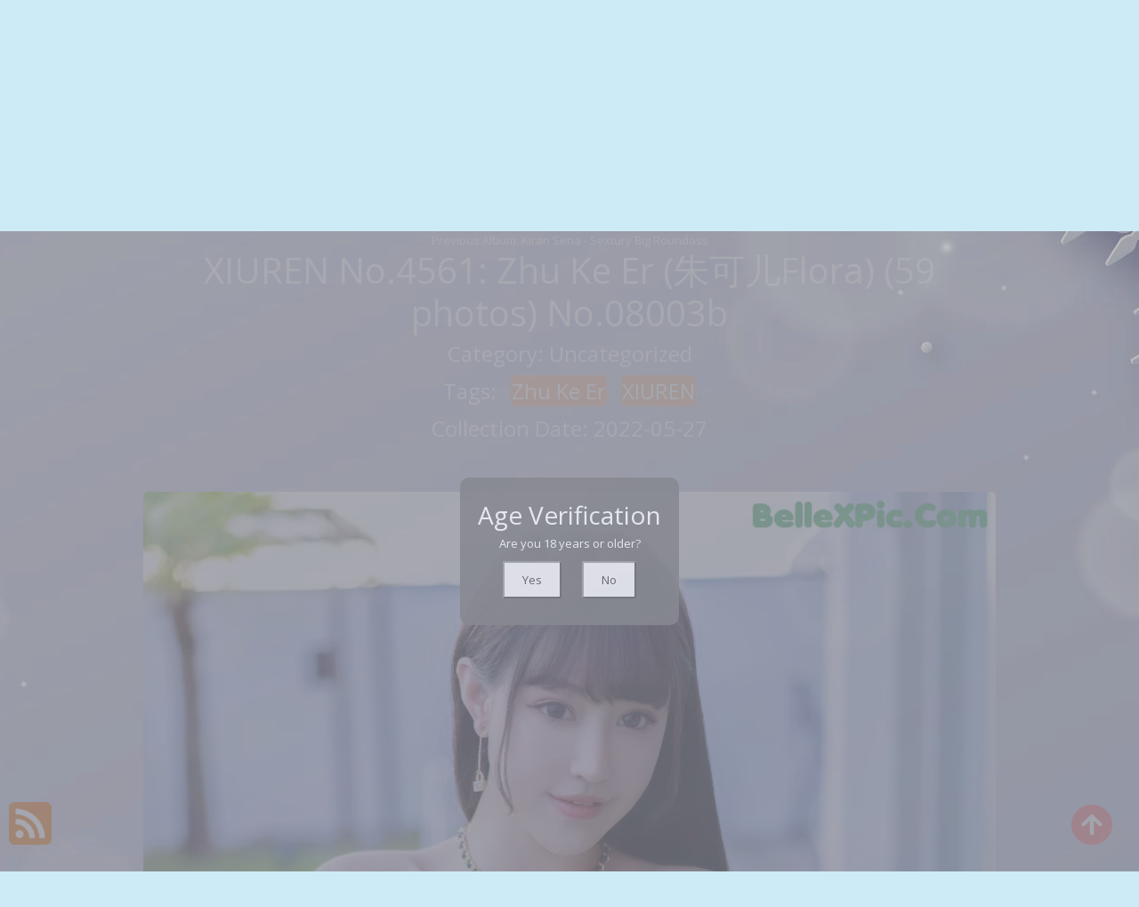

--- FILE ---
content_type: text/html; charset=utf-8
request_url: https://beautymetas.com/meta-post/xiuren+no.4561%3A+zhu+ke+er+(%E6%9C%B1%E5%8F%AF%E5%84%BFflora)+(59+photos)
body_size: 13082
content:


<!DOCTYPE html>
<html lang="en-US" prefix="og: https://ogp.me/ns#">
<head>
	<meta charset="utf-8">
	<meta name="rating" content="mature-audience">
    	<meta name="viewport" content="width=device-width, initial-scale=1, shrink-to-fit=no">
	<meta name="theme-color" content="#ccebf6">
	<link rel="icon" href="https://resr.beautymetas.com/beautymetas/favicon.ico" type="image/x-icon">
	<meta property="og:type" content="website">
	<meta property="og:site_name" content="BeautyMetas">
	<title>XIUREN No.4561: Zhu Ke Er (&#x6731;&#x53EF;&#x513F;Flora) (59 photos) - Artful Beauty Photo Collection - Asian &amp; Western Models with Anime-Infused Visual Style | BeautyMetas.Com</title>
	<meta property="og:title" content="XIUREN No.4561: Zhu Ke Er (&#x6731;&#x53EF;&#x513F;Flora) (59 photos) - Artful Beauty Photo Collection - Asian &amp; Western Models with Anime-Infused Visual Style | BeautyMetas.Com">
	<meta name="keywords" content="Zhu Ke Er,XIUREN">
	<meta name="description" content="XIUREN No.4561: Zhu Ke Er (&#x6731;&#x53EF;&#x513F;Flora) (59 photos) - Uncategorized - Experience an artful collection of beauty photography featuring Asian and Western models, combined with anime-infused visual styles. Perfect for those who appreciate mature-themed artistic visuals and creative glamour.">
	<meta property="og:description" content="Discover an artful gallery of beauty photography with anime-infused themes featuring Asian and Western models. Click to explore this creative visual collection.">
	
	<script type="application/ld+json">{"@context":"http://schema.org/","@type":"CreativeWork","genre":"Anime, Art, Mature","audience":{"@type":"Audience","audienceType":"Mature"},"mainEntityOfPage":{"@type":"WebPage","@id":"https://beautymetas.com/meta-post/xiuren\u002Bno.4561:\u002Bzhu\u002Bke\u002Ber\u002B(\u6731\u53EF\u513Fflora)\u002B(59\u002Bphotos)"},"author":{"@type":"Organization","name":"BeautyMetas","url":"https://en.girlygirlpic.com","logo":{"@type":"ImageObject","url":"https://resr.beautymetas.com/beautymetas/favicon.ico"}},"publisher":{"@type":"Organization","name":"BeautyMetas","logo":{"@type":"ImageObject","url":"https://resr.beautymetas.com/beautymetas/favicon.ico"}},"headline":"XIUREN No.4561: Zhu Ke Er (\u6731\u53EF\u513FFlora) (59 photos)","image":["https://imgra.beautymetas.com/ab56a4e25d2971547ae15755bfd7b9ee/640/c6da2dbcce58c9fa64cec27fcbe0e6f4.jpg","https://imgra.beautymetas.com/ab56a4e25d2971547ae15755bfd7b9ee/640/f905cae9552995501f8c7eb6b19b218e.jpg","https://imgra.beautymetas.com/ab56a4e25d2971547ae15755bfd7b9ee/640/92a61dfd7ee72bd511de09c87a2db4c5.jpg"],"datePublished":"2022-05-27","dateModified":"2022-05-27"}</script>

    <base href="https://beautymetas.com/">
	<link rel="preconnect" href="https://resr.beautymetas.com">
	<link rel="dns-prefetch" href="https://resr.beautymetas.com">
	<link rel="preconnect" href="https://imgr0.beautymetas.com">
	<link rel="dns-prefetch" href="https://imgr0.beautymetas.com">
	<link rel="preconnect" href="https://imgr1.beautymetas.com">
	<link rel="dns-prefetch" href="https://imgr1.beautymetas.com">
	<link rel="preconnect" href="https://imgr2.beautymetas.com">
	<link rel="dns-prefetch" href="https://imgr2.beautymetas.com">
	<link rel="preconnect" href="https://imgr3.beautymetas.com">
	<link rel="dns-prefetch" href="https://imgr3.beautymetas.com">
	<link rel="preconnect" href="https://imgr4.beautymetas.com">
	<link rel="dns-prefetch" href="https://imgr4.beautymetas.com">
	<link rel="preconnect" href="https://imgr5.beautymetas.com">
	<link rel="dns-prefetch" href="https://imgr5.beautymetas.com">
	<link rel="preconnect" href="https://imgr6.beautymetas.com">
	<link rel="dns-prefetch" href="https://imgr6.beautymetas.com">
	<link rel="preconnect" href="https://imgr7.beautymetas.com">
	<link rel="dns-prefetch" href="https://imgr07.beautymetas.com">
	<link rel="preconnect" href="https://imgr8.beautymetas.com">
	<link rel="dns-prefetch" href="https://imgr8.beautymetas.com">
	<link rel="preconnect" href="https://imgr9.beautymetas.com">
	<link rel="dns-prefetch" href="https://imgr9.beautymetas.com">
	<link rel="preconnect" href="https://imgra.beautymetas.com">
	<link rel="dns-prefetch" href="https://imgra.beautymetas.com">
	<link rel="preconnect" href="https://imgrb.beautymetas.com">
	<link rel="dns-prefetch" href="https://imgrb.beautymetas.com">
	<link rel="preconnect" href="https://imgrc.beautymetas.com">
	<link rel="dns-prefetch" href="https://imgrc.beautymetas.com">
	<link rel="preconnect" href="https://imgrd.beautymetas.com">
	<link rel="dns-prefetch" href="https://imgrd.beautymetas.com">
	<link rel="preconnect" href="https://imgre.beautymetas.com">
	<link rel="dns-prefetch" href="https://imgre.beautymetas.com">
	<link rel="preconnect" href="https://imgrf.beautymetas.com">
	<link rel="dns-prefetch" href="https://imgrf.beautymetas.com">
	<!-- Global site tag (gtag.js) - Google Analytics --><script defer src="https://www.googletagmanager.com/gtag/js?id=G-831L7Y6RSF"></script><script>document.addEventListener("DOMContentLoaded", function() {	window.dataLayer = window.dataLayer || [];	function gtag() { dataLayer.push(arguments); }	gtag('js', new Date());	gtag('config', 'G-831L7Y6RSF'); });</script>
	<link rel="preload" href="https://resr.beautymetas.com/beautymetas/css/bootstrap.min.css?v=20260121104457" as="style">
	<link rel="stylesheet" href="https://resr.beautymetas.com/beautymetas/css/bootstrap.min.css?v=20260121104457">
	<link rel="preload" href="https://resr.beautymetas.com/beautymetas/components.min.css?v=20260121104457" as="style">
	<link rel="stylesheet" href="https://resr.beautymetas.com/beautymetas/components.min.css?v=20260121104457">
    <link rel="stylesheet" media="print" onload="this.media='all'" href="https://resr.beautymetas.com/beautymetas/lib/lightbox2/css/lightbox.min.css?v=20260121104457">
	<link rel="preconnect" href="https://fonts.googleapis.com">
	<link rel="preconnect" href="https://fonts.gstatic.com" crossorigin>
	<link rel="stylesheet" media="print" onload="this.media='all'" href="https://fonts.googleapis.com/css2?family=Open+Sans&display=swap">
	<link rel="stylesheet" media="print" onload="this.media='all'" href="https://resr.beautymetas.com/beautymetas/css/icomoon/style.css?v=20260121104457">
	<link rel="stylesheet" media="print" onload="this.media='all'" href="https://resr.beautymetas.com/beautymetas/lib/jquery-modal/jquery.modal.min.css?v=20260121104457">
	<link rel="alternate" type="application/rss+xml" title="RSS Feed for beautymetas.com" href="https://beautymetas.com/api/rss">
	
	<script src="https://resr.beautymetas.com/beautymetas/js/lazysizes.min.js" async></script>
	<script src="https://resr.beautymetas.com/beautymetas/js/age.js?v=20260121104457" async></script>
	<script defer type='text/javascript' src='//t84c3srgclc9.com/57/e2/50/57e2509cf994649aa2fcfb0b7594ea4a.js'></script>
</head>
<body>
<div id="root">

<div class="top_wrapper">
    <div id="header-wrapper">
        <div class="ornament">
            <div class="container">
                <div class="row">
                    <div class="twelve nav-columns">
                        <div class="header_left">
                            <div class="header section" id="header">
                                <div class="widget Header" data-version="1" id="Header1">
                                    <div id="header-inner">

<div class="title">
    <a class="on-popunder" href=https://beautymetas.com title="BeautyMetas">
        <div class="d-flex justify-content-center">
            <span style="font-size: 36px;margin-left: auto;margin-right: 0px;">Beauty</span>
            <img src="https://resr.beautymetas.com/beautymetas/css/images/logo_500x500_alpha.png" alt="BeautyMetas" style="width: 64px; height: 64px; margin-top: 0px;margin-left: 0px;margin-right: 0px;">
            <span style="font-size: 36px;margin-left: 0px;margin-right: auto;">Metas</span>
        </div>
    </a>
</div>
                                    </div>
                                </div>
                            </div>
                        </div>
                        <div class="header_right">
                            <div class="menu-navigation-container" id="top_menu">
                                <ul class="sf-menu sf-js-enabled sf-shadow" id="mainmenu">

                                        <li class="no-class current-menu-item">
                                                <a class="on-popunder" href="https://beautymetas.com/">Latest Recommended</a>
                                        </li>
                                        <li class="no-class">
                                                <a class="on-popunder" href="/category-posts/porn">Porn</a>
                                        </li>
                                        <li class="no-class">
                                                <a class="on-popunder" href="/category-posts/hentai">Hentai</a>
                                        </li>
                                        <li class="no-class">
                                                <a class="on-popunder" href="/category-posts/kawaiix">KawaiiX</a>
                                        </li>
                                        <li class="no-class">
                                                <a class="on-popunder" href="/category-posts/jav">Jav</a>
                                        </li>
                                        <li class="no-class">
                                                <a class="on-popunder" href="/category-posts/uncategorized">Uncategorized</a>
                                        </li>
                                        <li class="no-class">
                                                <a class="on-popunder" href="/category-posts/cosplay">Cosplay</a>
                                        </li>
                                        <li class="no-class">
                                                <a class="on-popunder" href="/category-posts/chinese">Chinese</a>
                                        </li>
                                        <li class="no-class">
                                                <a class="on-popunder" href="/category-posts/thailand">Thailand</a>
                                        </li>
                                        <li class="no-class">
                                                <a class="on-popunder" href="/category-posts/korea">Korea</a>
                                        </li>
                                        <li class="no-class">
                                                <a class="on-popunder" href="/category-posts/magazine">Magazine</a>
                                        </li>
                                        <li class="no-class">
                                                <a class="on-popunder" href="/category-posts/aidol">Aidol</a>
                                        </li>
                                        <li class="no-class">
                                                <a class="on-popunder" href="/category-posts/gravure">Gravure</a>
                                        </li>
                                    
                                    <li class="no-class">
                                        <a class="on-popunder" href="https://en.beautymetas.com" title="SFW Photo Album">SFW Photo Album</a>
                                    </li>

                                </ul>
                                <div class="search-bar">
                                    <div class="nav-search">
                                        <input type="hidden" value="/search-post-list" id="hidSearchPath">
                                        <form id="searchform" method="get" role="search" class="search-form" action="https://beautymetas.com" autocomplete="off">
                                            <input id="txtSearchKey" class="search_input" type="search" autocomplete="off" placeholder="Search for ..." value="" name="s" title="Search for:">

                                        </form>
                                        <div id="btSearch" class="srch_btn"></div>
                                    </div>
                                </div>
                            </div>
                        </div>
                        <div class="clear"></div>
                    </div>
                </div>
            </div>
        </div>
    </div>
</div>
	


    <div class="d-flex justify-content-center">
        <div class="col-24">

<a name="list"></a>
<div class="previous-album-link" style="text-align: center;">
	<a title="Previous Album: Kirari Sena - Sextury Big Roundass" aria-label="Previous Album: Kirari Sena - Sextury Big Roundass" href="/meta-post/kirari&#x2B;sena&#x2B;-&#x2B;sextury&#x2B;big&#x2B;roundass">Previous Album: Kirari Sena - Sextury Big Roundass</a>
</div>
<div key="post_main">
	<div key="post_content" style="max-width: 978px;
                                    width: 100%;
                                    text-align: -webkit-center;
                                    height:100%;">
		<div key="post_info" style="max-width: 978px;
                                     width: 100%;
                                     text-align: -webkit-center;
                                     height:100%;">
			<div class="row justify-content-center">
				<div class="col-12"><h1 style="color:#ffffff">XIUREN No.4561: Zhu Ke Er (&#x6731;&#x53EF;&#x513F;Flora) (59 photos) No.08003b</h1></div>
			</div>
			<div class="row justify-content-center">
				<div class="col-12"><h4 style="color:#ffffff">Category: <a class="on-popunder" key="post_country" style="color:#ffffff" href=/category-posts/uncategorized>Uncategorized</a></h4></div>
			</div>

<div class="row justify-content-center">
    <div class="col-24">
    <h4 style="color:#ffffff">
        Tags:
                <a class="on-popunder" key=post_tag_0 style="margin-left: 1%; 
                    background-color: #f2c1a0; 
                    border: 1px solid #f2c1a0; 
                    border-radius: 6px; 
                    color: #ffffff;
                    display: inline;
                    line-height: 40px;" href=/tag-posts/zhu&#x2B;ke&#x2B;er>Zhu Ke Er</a>
                <a class="on-popunder" key=post_tag_1 style="margin-left: 1%; 
                    background-color: #f2c1a0; 
                    border: 1px solid #f2c1a0; 
                    border-radius: 6px; 
                    color: #ffffff;
                    display: inline;
                    line-height: 40px;" href=/tag-posts/xiuren>XIUREN</a>
    </h4>
    </div>
</div>

			<div class="row justify-content-center">
				<div class="col-12"><h4 style="color:#ffffff">Collection Date: 2022-05-27</h4></div>
			</div>
		</div>
		<div style="width: 100%; height: 10px;"></div>
								<div class="row row-cols-2">
									<div class="col" style="margin-bottom: 1%; padding: 1%;">
										<div id="ad1_1_id_707">
											<div id=ad2_1_0>
												<script type="text/javascript">
                                                	atOptions = {
                                                		'key' : '22448b736f71fbfd5c9f68d4ef7c0dd4',
                                                		'format' : 'iframe',
                                                		'height' : 250,
                                                		'width' : 300,
                                                		'params' : {}
                                                	};
                                                	document.write('<scr' + 'ipt type="text/javascript" src="//t84c3srgclc9.com/22448b736f71fbfd5c9f68d4ef7c0dd4/invoke.js"></scr' + 'ipt>');
                                                </script>
											</div>
										</div>
									</div>
									<div class="col" style="margin-bottom: 1%; padding: 1%;">
										<div id="ad1_2_id_325">
											<div id=ad2_2_1>
												<script type="text/javascript">
                                                	atOptions = {
                                                		'key' : '22448b736f71fbfd5c9f68d4ef7c0dd4',
                                                		'format' : 'iframe',
                                                		'height' : 250,
                                                		'width' : 300,
                                                		'params' : {}
                                                	};
                                                	document.write('<scr' + 'ipt type="text/javascript" src="//t84c3srgclc9.com/22448b736f71fbfd5c9f68d4ef7c0dd4/invoke.js"></scr' + 'ipt>');
                                                </script>
											</div>
										</div>
									</div>
								</div>
				<div id=key_img1_0 style="max-width: 978px; width: 100%; margin-bottom: 1%; text-align: -webkit-center; padding: 1%;">
					<div id=key_img2_0 style="min-height:200px;max-width: 978px; width: 100%; text-align: -webkit-center;">
								<a href="https://imgra.beautymetas.com/ab56a4e25d2971547ae15755bfd7b9ee/87640e380b0de4003eed86adc6d0ade4.webp" data-lightbox="image-1" data-title="XIUREN No.4561: Zhu Ke Er (&#x6731;&#x53EF;&#x513F;Flora) (59 photos) P56 No.97cec8" data-alt="XIUREN No.4561: Zhu Ke Er (&#x6731;&#x53EF;&#x513F;Flora) (59 photos) P56 No.97cec8">
										<picture>
											<source type="image/avif" data-srcset="https://imgra.beautymetas.com/ab56a4e25d2971547ae15755bfd7b9ee/avif/87640e380b0de4003eed86adc6d0ade4.avif">
											<source type="image/webp" data-srcset="https://imgra.beautymetas.com/ab56a4e25d2971547ae15755bfd7b9ee/webp/87640e380b0de4003eed86adc6d0ade4.webp">
											<img id=img3_0 class="lazyload" style="border-radius: 5px;min-height:200px;max-width: 100%;height: auto;aspect-ratio: auto 1024 / 1536;" alt="A woman in a blue dress sitting on the ground next to a pool." data-src="https://imgra.beautymetas.com/ab56a4e25d2971547ae15755bfd7b9ee/87640e380b0de4003eed86adc6d0ade4.webp">
										</picture>
								</a>
					</div>
				</div>
				<div id=key_img1_1 style="max-width: 978px; width: 100%; margin-bottom: 1%; text-align: -webkit-center; padding: 1%;">
					<div id=key_img2_1 style="min-height:200px;max-width: 978px; width: 100%; text-align: -webkit-center;">
								<a href="https://imgra.beautymetas.com/ab56a4e25d2971547ae15755bfd7b9ee/1c767e115bc508cc96c0b606418c6c19.webp" data-lightbox="image-1" data-title="XIUREN No.4561: Zhu Ke Er (&#x6731;&#x53EF;&#x513F;Flora) (59 photos) P52 No.af4ac1" data-alt="XIUREN No.4561: Zhu Ke Er (&#x6731;&#x53EF;&#x513F;Flora) (59 photos) P52 No.af4ac1">
										<picture>
											<source type="image/avif" data-srcset="https://imgra.beautymetas.com/ab56a4e25d2971547ae15755bfd7b9ee/avif/1c767e115bc508cc96c0b606418c6c19.avif">
											<source type="image/webp" data-srcset="https://imgra.beautymetas.com/ab56a4e25d2971547ae15755bfd7b9ee/webp/1c767e115bc508cc96c0b606418c6c19.webp">
											<img id=img3_1 class="lazyload" style="border-radius: 5px;min-height:200px;max-width: 100%;height: auto;aspect-ratio: auto 1024 / 1536;" alt="A woman in a bikini sitting on the edge of a pool." data-src="https://imgra.beautymetas.com/ab56a4e25d2971547ae15755bfd7b9ee/1c767e115bc508cc96c0b606418c6c19.webp">
										</picture>
								</a>
					</div>
				</div>
				<div id=key_img1_2 style="max-width: 978px; width: 100%; margin-bottom: 1%; text-align: -webkit-center; padding: 1%;">
					<div id=key_img2_2 style="min-height:200px;max-width: 978px; width: 100%; text-align: -webkit-center;">
								<a href="https://imgra.beautymetas.com/ab56a4e25d2971547ae15755bfd7b9ee/28e67bfd5dd4631da743950e3c0de4cc.webp" data-lightbox="image-1" data-title="XIUREN No.4561: Zhu Ke Er (&#x6731;&#x53EF;&#x513F;Flora) (59 photos) P48 No.a9beb1" data-alt="XIUREN No.4561: Zhu Ke Er (&#x6731;&#x53EF;&#x513F;Flora) (59 photos) P48 No.a9beb1">
										<picture>
											<source type="image/avif" data-srcset="https://imgra.beautymetas.com/ab56a4e25d2971547ae15755bfd7b9ee/avif/28e67bfd5dd4631da743950e3c0de4cc.avif">
											<source type="image/webp" data-srcset="https://imgra.beautymetas.com/ab56a4e25d2971547ae15755bfd7b9ee/webp/28e67bfd5dd4631da743950e3c0de4cc.webp">
											<img id=img3_2 class="lazyload" style="border-radius: 5px;min-height:200px;max-width: 100%;height: auto;aspect-ratio: auto 1024 / 682;" alt="A woman in a blue dress is sitting on the ground with her feet up." data-src="https://imgra.beautymetas.com/ab56a4e25d2971547ae15755bfd7b9ee/28e67bfd5dd4631da743950e3c0de4cc.webp">
										</picture>
								</a>
					</div>
				</div>
				<div id=key_img1_3 style="max-width: 978px; width: 100%; margin-bottom: 1%; text-align: -webkit-center; padding: 1%;">
					<div id=key_img2_3 style="min-height:200px;max-width: 978px; width: 100%; text-align: -webkit-center;">
								<a href="https://imgra.beautymetas.com/ab56a4e25d2971547ae15755bfd7b9ee/f905cae9552995501f8c7eb6b19b218e.webp" data-lightbox="image-1" data-title="XIUREN No.4561: Zhu Ke Er (&#x6731;&#x53EF;&#x513F;Flora) (59 photos) P44 No.040009" data-alt="XIUREN No.4561: Zhu Ke Er (&#x6731;&#x53EF;&#x513F;Flora) (59 photos) P44 No.040009">
										<picture>
											<source type="image/avif" data-srcset="https://imgra.beautymetas.com/ab56a4e25d2971547ae15755bfd7b9ee/avif/f905cae9552995501f8c7eb6b19b218e.avif">
											<source type="image/webp" data-srcset="https://imgra.beautymetas.com/ab56a4e25d2971547ae15755bfd7b9ee/webp/f905cae9552995501f8c7eb6b19b218e.webp">
											<img id=img3_3 class="lazyload" style="border-radius: 5px;min-height:200px;max-width: 100%;height: auto;aspect-ratio: auto 1024 / 1536;" alt="A woman in a blue dress sitting on the edge of a pool." data-src="https://imgra.beautymetas.com/ab56a4e25d2971547ae15755bfd7b9ee/f905cae9552995501f8c7eb6b19b218e.webp">
										</picture>
								</a>
					</div>
				</div>
									<div id="ads_d0_4" style="width:100%; text-align: center;margin-bottom: 10px;" class="row justify-content-center align-items-center">
										<script type="text/javascript">
                                        	atOptions = {
                                        		'key' : '1fad90d4049ac9d07ad7402473634e09',
                                        		'format' : 'iframe',
                                        		'height' : 90,
                                        		'width' : 728,
                                        		'params' : {}
                                        	};
                                        	document.write('<scr' + 'ipt type="text/javascript" src="//t84c3srgclc9.com/1fad90d4049ac9d07ad7402473634e09/invoke.js"></scr' + 'ipt>');
                                        </script>
									</div>
				<div id=key_img1_4 style="max-width: 978px; width: 100%; margin-bottom: 1%; text-align: -webkit-center; padding: 1%;">
					<div id=key_img2_4 style="min-height:200px;max-width: 978px; width: 100%; text-align: -webkit-center;">
								<a href="https://imgra.beautymetas.com/ab56a4e25d2971547ae15755bfd7b9ee/92a61dfd7ee72bd511de09c87a2db4c5.webp" data-lightbox="image-1" data-title="XIUREN No.4561: Zhu Ke Er (&#x6731;&#x53EF;&#x513F;Flora) (59 photos) P28 No.d7bd65" data-alt="XIUREN No.4561: Zhu Ke Er (&#x6731;&#x53EF;&#x513F;Flora) (59 photos) P28 No.d7bd65">
										<picture>
											<source type="image/avif" data-srcset="https://imgra.beautymetas.com/ab56a4e25d2971547ae15755bfd7b9ee/avif/92a61dfd7ee72bd511de09c87a2db4c5.avif">
											<source type="image/webp" data-srcset="https://imgra.beautymetas.com/ab56a4e25d2971547ae15755bfd7b9ee/webp/92a61dfd7ee72bd511de09c87a2db4c5.webp">
											<img id=img3_4 class="lazyload" style="border-radius: 5px;min-height:200px;max-width: 100%;height: auto;aspect-ratio: auto 1024 / 682;" alt="A close up of a woman&#x27;s butt in a blue sweater." data-src="https://imgra.beautymetas.com/ab56a4e25d2971547ae15755bfd7b9ee/92a61dfd7ee72bd511de09c87a2db4c5.webp">
										</picture>
								</a>
					</div>
				</div>
				<div id=key_img1_5 style="max-width: 978px; width: 100%; margin-bottom: 1%; text-align: -webkit-center; padding: 1%;">
					<div id=key_img2_5 style="min-height:200px;max-width: 978px; width: 100%; text-align: -webkit-center;">
								<a href="https://imgra.beautymetas.com/ab56a4e25d2971547ae15755bfd7b9ee/d5b2a423c0442c303ef0032ad27af319.webp" data-lightbox="image-1" data-title="XIUREN No.4561: Zhu Ke Er (&#x6731;&#x53EF;&#x513F;Flora) (59 photos) P54 No.1999ae" data-alt="XIUREN No.4561: Zhu Ke Er (&#x6731;&#x53EF;&#x513F;Flora) (59 photos) P54 No.1999ae">
										<picture>
											<source type="image/avif" data-srcset="https://imgra.beautymetas.com/ab56a4e25d2971547ae15755bfd7b9ee/avif/d5b2a423c0442c303ef0032ad27af319.avif">
											<source type="image/webp" data-srcset="https://imgra.beautymetas.com/ab56a4e25d2971547ae15755bfd7b9ee/webp/d5b2a423c0442c303ef0032ad27af319.webp">
											<img id=img3_5 class="lazyload" style="border-radius: 5px;min-height:200px;max-width: 100%;height: auto;aspect-ratio: auto 1024 / 1536;" alt="A woman in a blue dress sitting on the edge of a pool." data-src="https://imgra.beautymetas.com/ab56a4e25d2971547ae15755bfd7b9ee/d5b2a423c0442c303ef0032ad27af319.webp">
										</picture>
								</a>
					</div>
				</div>
				<div id=key_img1_6 style="max-width: 978px; width: 100%; margin-bottom: 1%; text-align: -webkit-center; padding: 1%;">
					<div id=key_img2_6 style="min-height:200px;max-width: 978px; width: 100%; text-align: -webkit-center;">
								<a href="https://imgra.beautymetas.com/ab56a4e25d2971547ae15755bfd7b9ee/a6d849ba03a7bdb53578983196cdee86.webp" data-lightbox="image-1" data-title="XIUREN No.4561: Zhu Ke Er (&#x6731;&#x53EF;&#x513F;Flora) (59 photos) P52 No.031b29" data-alt="XIUREN No.4561: Zhu Ke Er (&#x6731;&#x53EF;&#x513F;Flora) (59 photos) P52 No.031b29">
										<picture>
											<source type="image/avif" data-srcset="https://imgra.beautymetas.com/ab56a4e25d2971547ae15755bfd7b9ee/avif/a6d849ba03a7bdb53578983196cdee86.avif">
											<source type="image/webp" data-srcset="https://imgra.beautymetas.com/ab56a4e25d2971547ae15755bfd7b9ee/webp/a6d849ba03a7bdb53578983196cdee86.webp">
											<img id=img3_6 class="lazyload" style="border-radius: 5px;min-height:200px;max-width: 100%;height: auto;aspect-ratio: auto 1024 / 1536;" alt="A woman in a blue dress leaning on a table." data-src="https://imgra.beautymetas.com/ab56a4e25d2971547ae15755bfd7b9ee/a6d849ba03a7bdb53578983196cdee86.webp">
										</picture>
								</a>
					</div>
				</div>
								<div class="row row-cols-2">
									<div class="col" style="margin-bottom: 1%; padding: 1%;">
										<div id="ad1_1_id_372">
											<div id=ad2_1_14>
												<script type="text/javascript">
                                                	atOptions = {
                                                		'key' : '22448b736f71fbfd5c9f68d4ef7c0dd4',
                                                		'format' : 'iframe',
                                                		'height' : 250,
                                                		'width' : 300,
                                                		'params' : {}
                                                	};
                                                	document.write('<scr' + 'ipt type="text/javascript" src="//t84c3srgclc9.com/22448b736f71fbfd5c9f68d4ef7c0dd4/invoke.js"></scr' + 'ipt>');
                                                </script>
											</div>
										</div>
									</div>
									<div class="col" style="margin-bottom: 1%; padding: 1%;">
										<div id="ad1_2_id_760">
											<div id=ad2_2_15>
												<script type="text/javascript">
                                                	atOptions = {
                                                		'key' : '22448b736f71fbfd5c9f68d4ef7c0dd4',
                                                		'format' : 'iframe',
                                                		'height' : 250,
                                                		'width' : 300,
                                                		'params' : {}
                                                	};
                                                	document.write('<scr' + 'ipt type="text/javascript" src="//t84c3srgclc9.com/22448b736f71fbfd5c9f68d4ef7c0dd4/invoke.js"></scr' + 'ipt>');
                                                </script>
											</div>
										</div>
									</div>
								</div>
				<div id=key_img1_7 style="max-width: 978px; width: 100%; margin-bottom: 1%; text-align: -webkit-center; padding: 1%;">
					<div id=key_img2_7 style="min-height:200px;max-width: 978px; width: 100%; text-align: -webkit-center;">
								<a href="https://imgra.beautymetas.com/ab56a4e25d2971547ae15755bfd7b9ee/8b2d15699f788534f66917315936bcf2.webp" data-lightbox="image-1" data-title="XIUREN No.4561: Zhu Ke Er (&#x6731;&#x53EF;&#x513F;Flora) (59 photos) P49 No.debb0b" data-alt="XIUREN No.4561: Zhu Ke Er (&#x6731;&#x53EF;&#x513F;Flora) (59 photos) P49 No.debb0b">
										<picture>
											<source type="image/avif" data-srcset="https://imgra.beautymetas.com/ab56a4e25d2971547ae15755bfd7b9ee/avif/8b2d15699f788534f66917315936bcf2.avif">
											<source type="image/webp" data-srcset="https://imgra.beautymetas.com/ab56a4e25d2971547ae15755bfd7b9ee/webp/8b2d15699f788534f66917315936bcf2.webp">
											<img id=img3_7 class="lazyload" style="border-radius: 5px;min-height:200px;max-width: 100%;height: auto;aspect-ratio: auto 1024 / 1536;" alt="A woman in a blue dress and black stockings posing for the camera." data-src="https://imgra.beautymetas.com/ab56a4e25d2971547ae15755bfd7b9ee/8b2d15699f788534f66917315936bcf2.webp">
										</picture>
								</a>
					</div>
				</div>
				<div id=key_img1_8 style="max-width: 978px; width: 100%; margin-bottom: 1%; text-align: -webkit-center; padding: 1%;">
					<div id=key_img2_8 style="min-height:200px;max-width: 978px; width: 100%; text-align: -webkit-center;">
								<a href="https://imgra.beautymetas.com/ab56a4e25d2971547ae15755bfd7b9ee/2d6a2e56829f47738b9be9df43343328.webp" data-lightbox="image-1" data-title="XIUREN No.4561: Zhu Ke Er (&#x6731;&#x53EF;&#x513F;Flora) (59 photos) P47 No.c6c8d6" data-alt="XIUREN No.4561: Zhu Ke Er (&#x6731;&#x53EF;&#x513F;Flora) (59 photos) P47 No.c6c8d6">
										<picture>
											<source type="image/avif" data-srcset="https://imgra.beautymetas.com/ab56a4e25d2971547ae15755bfd7b9ee/avif/2d6a2e56829f47738b9be9df43343328.avif">
											<source type="image/webp" data-srcset="https://imgra.beautymetas.com/ab56a4e25d2971547ae15755bfd7b9ee/webp/2d6a2e56829f47738b9be9df43343328.webp">
											<img id=img3_8 class="lazyload" style="border-radius: 5px;min-height:200px;max-width: 100%;height: auto;aspect-ratio: auto 1024 / 1536;" alt="A woman in a black lingerie posing by a pool." data-src="https://imgra.beautymetas.com/ab56a4e25d2971547ae15755bfd7b9ee/2d6a2e56829f47738b9be9df43343328.webp">
										</picture>
								</a>
					</div>
				</div>
				<div id=key_img1_9 style="max-width: 978px; width: 100%; margin-bottom: 1%; text-align: -webkit-center; padding: 1%;">
					<div id=key_img2_9 style="min-height:200px;max-width: 978px; width: 100%; text-align: -webkit-center;">
								<a href="https://imgra.beautymetas.com/ab56a4e25d2971547ae15755bfd7b9ee/fa3024731b8888d80667f3ded937e0c5.webp" data-lightbox="image-1" data-title="XIUREN No.4561: Zhu Ke Er (&#x6731;&#x53EF;&#x513F;Flora) (59 photos) P46 No.ce6270" data-alt="XIUREN No.4561: Zhu Ke Er (&#x6731;&#x53EF;&#x513F;Flora) (59 photos) P46 No.ce6270">
										<picture>
											<source type="image/avif" data-srcset="https://imgra.beautymetas.com/ab56a4e25d2971547ae15755bfd7b9ee/avif/fa3024731b8888d80667f3ded937e0c5.avif">
											<source type="image/webp" data-srcset="https://imgra.beautymetas.com/ab56a4e25d2971547ae15755bfd7b9ee/webp/fa3024731b8888d80667f3ded937e0c5.webp">
											<img id=img3_9 class="lazyload" style="border-radius: 5px;min-height:200px;max-width: 100%;height: auto;aspect-ratio: auto 1024 / 682;" alt="A woman sitting on the edge of a swimming pool." data-src="https://imgra.beautymetas.com/ab56a4e25d2971547ae15755bfd7b9ee/fa3024731b8888d80667f3ded937e0c5.webp">
										</picture>
								</a>
					</div>
				</div>
				<div id=key_img1_10 style="max-width: 978px; width: 100%; margin-bottom: 1%; text-align: -webkit-center; padding: 1%;">
					<div id=key_img2_10 style="min-height:200px;max-width: 978px; width: 100%; text-align: -webkit-center;">
								<a href="https://imgra.beautymetas.com/ab56a4e25d2971547ae15755bfd7b9ee/c0216901bd568a88e75860f3e5bbcac5.webp" data-lightbox="image-1" data-title="XIUREN No.4561: Zhu Ke Er (&#x6731;&#x53EF;&#x513F;Flora) (59 photos) P41 No.d4493f" data-alt="XIUREN No.4561: Zhu Ke Er (&#x6731;&#x53EF;&#x513F;Flora) (59 photos) P41 No.d4493f">
										<picture>
											<source type="image/avif" data-srcset="https://imgra.beautymetas.com/ab56a4e25d2971547ae15755bfd7b9ee/avif/c0216901bd568a88e75860f3e5bbcac5.avif">
											<source type="image/webp" data-srcset="https://imgra.beautymetas.com/ab56a4e25d2971547ae15755bfd7b9ee/webp/c0216901bd568a88e75860f3e5bbcac5.webp">
											<img id=img3_10 class="lazyload" style="border-radius: 5px;min-height:200px;max-width: 100%;height: auto;aspect-ratio: auto 1024 / 1536;" alt="A woman in a black lingerie sitting on the ground." data-src="https://imgra.beautymetas.com/ab56a4e25d2971547ae15755bfd7b9ee/c0216901bd568a88e75860f3e5bbcac5.webp">
										</picture>
								</a>
					</div>
				</div>
									<div id="ads_d0_4" style="width:100%; text-align: center;margin-bottom: 10px;" class="row justify-content-center align-items-center">
										<script type="text/javascript">
                                        	atOptions = {
                                        		'key' : '1fad90d4049ac9d07ad7402473634e09',
                                        		'format' : 'iframe',
                                        		'height' : 90,
                                        		'width' : 728,
                                        		'params' : {}
                                        	};
                                        	document.write('<scr' + 'ipt type="text/javascript" src="//t84c3srgclc9.com/1fad90d4049ac9d07ad7402473634e09/invoke.js"></scr' + 'ipt>');
                                        </script>
									</div>
				<div id=key_img1_11 style="max-width: 978px; width: 100%; margin-bottom: 1%; text-align: -webkit-center; padding: 1%;">
					<div id=key_img2_11 style="min-height:200px;max-width: 978px; width: 100%; text-align: -webkit-center;">
								<a href="https://imgra.beautymetas.com/ab56a4e25d2971547ae15755bfd7b9ee/d265e2f3f6178c07c253c19fc6c8bd5b.webp" data-lightbox="image-1" data-title="XIUREN No.4561: Zhu Ke Er (&#x6731;&#x53EF;&#x513F;Flora) (59 photos) P38 No.96fb8f" data-alt="XIUREN No.4561: Zhu Ke Er (&#x6731;&#x53EF;&#x513F;Flora) (59 photos) P38 No.96fb8f">
										<picture>
											<source type="image/avif" data-srcset="https://imgra.beautymetas.com/ab56a4e25d2971547ae15755bfd7b9ee/avif/d265e2f3f6178c07c253c19fc6c8bd5b.avif">
											<source type="image/webp" data-srcset="https://imgra.beautymetas.com/ab56a4e25d2971547ae15755bfd7b9ee/webp/d265e2f3f6178c07c253c19fc6c8bd5b.webp">
											<img id=img3_11 class="lazyload" style="border-radius: 5px;min-height:200px;max-width: 100%;height: auto;aspect-ratio: auto 1024 / 1536;" alt="A woman in a black dress posing for a picture." data-src="https://imgra.beautymetas.com/ab56a4e25d2971547ae15755bfd7b9ee/d265e2f3f6178c07c253c19fc6c8bd5b.webp">
										</picture>
								</a>
					</div>
				</div>
				<div id=key_img1_12 style="max-width: 978px; width: 100%; margin-bottom: 1%; text-align: -webkit-center; padding: 1%;">
					<div id=key_img2_12 style="min-height:200px;max-width: 978px; width: 100%; text-align: -webkit-center;">
								<a href="https://imgra.beautymetas.com/ab56a4e25d2971547ae15755bfd7b9ee/6b1f1c0089bcf33aa5c1238ea672f56c.webp" data-lightbox="image-1" data-title="XIUREN No.4561: Zhu Ke Er (&#x6731;&#x53EF;&#x513F;Flora) (59 photos) P36 No.e023b0" data-alt="XIUREN No.4561: Zhu Ke Er (&#x6731;&#x53EF;&#x513F;Flora) (59 photos) P36 No.e023b0">
										<picture>
											<source type="image/avif" data-srcset="https://imgra.beautymetas.com/ab56a4e25d2971547ae15755bfd7b9ee/avif/6b1f1c0089bcf33aa5c1238ea672f56c.avif">
											<source type="image/webp" data-srcset="https://imgra.beautymetas.com/ab56a4e25d2971547ae15755bfd7b9ee/webp/6b1f1c0089bcf33aa5c1238ea672f56c.webp">
											<img id=img3_12 class="lazyload" style="border-radius: 5px;min-height:200px;max-width: 100%;height: auto;aspect-ratio: auto 1024 / 1536;" alt="A woman in a blue dress posing by a pool." data-src="https://imgra.beautymetas.com/ab56a4e25d2971547ae15755bfd7b9ee/6b1f1c0089bcf33aa5c1238ea672f56c.webp">
										</picture>
								</a>
					</div>
				</div>
				<div id=key_img1_13 style="max-width: 978px; width: 100%; margin-bottom: 1%; text-align: -webkit-center; padding: 1%;">
					<div id=key_img2_13 style="min-height:200px;max-width: 978px; width: 100%; text-align: -webkit-center;">
								<a href="https://imgra.beautymetas.com/ab56a4e25d2971547ae15755bfd7b9ee/a6b1d99fa78510b8955c00710da1b038.webp" data-lightbox="image-1" data-title="XIUREN No.4561: Zhu Ke Er (&#x6731;&#x53EF;&#x513F;Flora) (59 photos) P35 No.dc27db" data-alt="XIUREN No.4561: Zhu Ke Er (&#x6731;&#x53EF;&#x513F;Flora) (59 photos) P35 No.dc27db">
										<picture>
											<source type="image/avif" data-srcset="https://imgra.beautymetas.com/ab56a4e25d2971547ae15755bfd7b9ee/avif/a6b1d99fa78510b8955c00710da1b038.avif">
											<source type="image/webp" data-srcset="https://imgra.beautymetas.com/ab56a4e25d2971547ae15755bfd7b9ee/webp/a6b1d99fa78510b8955c00710da1b038.webp">
											<img id=img3_13 class="lazyload" style="border-radius: 5px;min-height:200px;max-width: 100%;height: auto;aspect-ratio: auto 1024 / 1536;" alt="A woman in a blue dress posing by a pool." data-src="https://imgra.beautymetas.com/ab56a4e25d2971547ae15755bfd7b9ee/a6b1d99fa78510b8955c00710da1b038.webp">
										</picture>
								</a>
					</div>
				</div>
								<div class="row row-cols-2">
									<div class="col" style="margin-bottom: 1%; padding: 1%;">
										<div id="ad1_1_id_340">
											<div id=ad2_1_28>
												<script type="text/javascript">
                                                	atOptions = {
                                                		'key' : '22448b736f71fbfd5c9f68d4ef7c0dd4',
                                                		'format' : 'iframe',
                                                		'height' : 250,
                                                		'width' : 300,
                                                		'params' : {}
                                                	};
                                                	document.write('<scr' + 'ipt type="text/javascript" src="//t84c3srgclc9.com/22448b736f71fbfd5c9f68d4ef7c0dd4/invoke.js"></scr' + 'ipt>');
                                                </script>
											</div>
										</div>
									</div>
									<div class="col" style="margin-bottom: 1%; padding: 1%;">
										<div id="ad1_2_id_985">
											<div id=ad2_2_29>
												<script type="text/javascript">
                                                	atOptions = {
                                                		'key' : '22448b736f71fbfd5c9f68d4ef7c0dd4',
                                                		'format' : 'iframe',
                                                		'height' : 250,
                                                		'width' : 300,
                                                		'params' : {}
                                                	};
                                                	document.write('<scr' + 'ipt type="text/javascript" src="//t84c3srgclc9.com/22448b736f71fbfd5c9f68d4ef7c0dd4/invoke.js"></scr' + 'ipt>');
                                                </script>
											</div>
										</div>
									</div>
								</div>
				<div id=key_img1_14 style="max-width: 978px; width: 100%; margin-bottom: 1%; text-align: -webkit-center; padding: 1%;">
					<div id=key_img2_14 style="min-height:200px;max-width: 978px; width: 100%; text-align: -webkit-center;">
								<a href="https://imgra.beautymetas.com/ab56a4e25d2971547ae15755bfd7b9ee/bfcfab2350a0495f9daba6562d2964eb.webp" data-lightbox="image-1" data-title="XIUREN No.4561: Zhu Ke Er (&#x6731;&#x53EF;&#x513F;Flora) (59 photos) P34 No.0656d9" data-alt="XIUREN No.4561: Zhu Ke Er (&#x6731;&#x53EF;&#x513F;Flora) (59 photos) P34 No.0656d9">
										<picture>
											<source type="image/avif" data-srcset="https://imgra.beautymetas.com/ab56a4e25d2971547ae15755bfd7b9ee/avif/bfcfab2350a0495f9daba6562d2964eb.avif">
											<source type="image/webp" data-srcset="https://imgra.beautymetas.com/ab56a4e25d2971547ae15755bfd7b9ee/webp/bfcfab2350a0495f9daba6562d2964eb.webp">
											<img id=img3_14 class="lazyload" style="border-radius: 5px;min-height:200px;max-width: 100%;height: auto;aspect-ratio: auto 1024 / 1536;" alt="A woman in a black dress standing by a pool." data-src="https://imgra.beautymetas.com/ab56a4e25d2971547ae15755bfd7b9ee/bfcfab2350a0495f9daba6562d2964eb.webp">
										</picture>
								</a>
					</div>
				</div>
				<div id=key_img1_15 style="max-width: 978px; width: 100%; margin-bottom: 1%; text-align: -webkit-center; padding: 1%;">
					<div id=key_img2_15 style="min-height:200px;max-width: 978px; width: 100%; text-align: -webkit-center;">
								<a href="https://imgra.beautymetas.com/ab56a4e25d2971547ae15755bfd7b9ee/6aa967ea4694f6ea608583abe3ba0a22.webp" data-lightbox="image-1" data-title="XIUREN No.4561: Zhu Ke Er (&#x6731;&#x53EF;&#x513F;Flora) (59 photos) P32 No.bc5389" data-alt="XIUREN No.4561: Zhu Ke Er (&#x6731;&#x53EF;&#x513F;Flora) (59 photos) P32 No.bc5389">
										<picture>
											<source type="image/avif" data-srcset="https://imgra.beautymetas.com/ab56a4e25d2971547ae15755bfd7b9ee/avif/6aa967ea4694f6ea608583abe3ba0a22.avif">
											<source type="image/webp" data-srcset="https://imgra.beautymetas.com/ab56a4e25d2971547ae15755bfd7b9ee/webp/6aa967ea4694f6ea608583abe3ba0a22.webp">
											<img id=img3_15 class="lazyload" style="border-radius: 5px;min-height:200px;max-width: 100%;height: auto;aspect-ratio: auto 1024 / 1536;" alt="A woman in a blue dress leaning against a wall." data-src="https://imgra.beautymetas.com/ab56a4e25d2971547ae15755bfd7b9ee/6aa967ea4694f6ea608583abe3ba0a22.webp">
										</picture>
								</a>
					</div>
				</div>
				<div id=key_img1_16 style="max-width: 978px; width: 100%; margin-bottom: 1%; text-align: -webkit-center; padding: 1%;">
					<div id=key_img2_16 style="min-height:200px;max-width: 978px; width: 100%; text-align: -webkit-center;">
								<a href="https://imgra.beautymetas.com/ab56a4e25d2971547ae15755bfd7b9ee/c40b10743f423e64f96715dda1afe868.webp" data-lightbox="image-1" data-title="XIUREN No.4561: Zhu Ke Er (&#x6731;&#x53EF;&#x513F;Flora) (59 photos) P28 No.42f8da" data-alt="XIUREN No.4561: Zhu Ke Er (&#x6731;&#x53EF;&#x513F;Flora) (59 photos) P28 No.42f8da">
										<picture>
											<source type="image/avif" data-srcset="https://imgra.beautymetas.com/ab56a4e25d2971547ae15755bfd7b9ee/avif/c40b10743f423e64f96715dda1afe868.avif">
											<source type="image/webp" data-srcset="https://imgra.beautymetas.com/ab56a4e25d2971547ae15755bfd7b9ee/webp/c40b10743f423e64f96715dda1afe868.webp">
											<img id=img3_16 class="lazyload" style="border-radius: 5px;min-height:200px;max-width: 100%;height: auto;aspect-ratio: auto 1024 / 1536;" alt="A woman in a black dress standing by a pool." data-src="https://imgra.beautymetas.com/ab56a4e25d2971547ae15755bfd7b9ee/c40b10743f423e64f96715dda1afe868.webp">
										</picture>
								</a>
					</div>
				</div>
				<div id=key_img1_17 style="max-width: 978px; width: 100%; margin-bottom: 1%; text-align: -webkit-center; padding: 1%;">
					<div id=key_img2_17 style="min-height:200px;max-width: 978px; width: 100%; text-align: -webkit-center;">
								<a href="https://imgra.beautymetas.com/ab56a4e25d2971547ae15755bfd7b9ee/435fe98e1e922c91a5fb60992e17d729.webp" data-lightbox="image-1" data-title="XIUREN No.4561: Zhu Ke Er (&#x6731;&#x53EF;&#x513F;Flora) (59 photos) P26 No.ebd594" data-alt="XIUREN No.4561: Zhu Ke Er (&#x6731;&#x53EF;&#x513F;Flora) (59 photos) P26 No.ebd594">
										<picture>
											<source type="image/avif" data-srcset="https://imgra.beautymetas.com/ab56a4e25d2971547ae15755bfd7b9ee/avif/435fe98e1e922c91a5fb60992e17d729.avif">
											<source type="image/webp" data-srcset="https://imgra.beautymetas.com/ab56a4e25d2971547ae15755bfd7b9ee/webp/435fe98e1e922c91a5fb60992e17d729.webp">
											<img id=img3_17 class="lazyload" style="border-radius: 5px;min-height:200px;max-width: 100%;height: auto;aspect-ratio: auto 1024 / 1536;" alt="A woman in a blue skirt leaning against a window." data-src="https://imgra.beautymetas.com/ab56a4e25d2971547ae15755bfd7b9ee/435fe98e1e922c91a5fb60992e17d729.webp">
										</picture>
								</a>
					</div>
				</div>
									<div id="ads_d0_4" style="width:100%; text-align: center;margin-bottom: 10px;" class="row justify-content-center align-items-center">
										<script type="text/javascript">
                                        	atOptions = {
                                        		'key' : '1fad90d4049ac9d07ad7402473634e09',
                                        		'format' : 'iframe',
                                        		'height' : 90,
                                        		'width' : 728,
                                        		'params' : {}
                                        	};
                                        	document.write('<scr' + 'ipt type="text/javascript" src="//t84c3srgclc9.com/1fad90d4049ac9d07ad7402473634e09/invoke.js"></scr' + 'ipt>');
                                        </script>
									</div>
				<div id=key_img1_18 style="max-width: 978px; width: 100%; margin-bottom: 1%; text-align: -webkit-center; padding: 1%;">
					<div id=key_img2_18 style="min-height:200px;max-width: 978px; width: 100%; text-align: -webkit-center;">
								<a href="https://imgra.beautymetas.com/ab56a4e25d2971547ae15755bfd7b9ee/55857e6dea731bd78721e3839a918d2e.webp" data-lightbox="image-1" data-title="XIUREN No.4561: Zhu Ke Er (&#x6731;&#x53EF;&#x513F;Flora) (59 photos) P24 No.9ff0f8" data-alt="XIUREN No.4561: Zhu Ke Er (&#x6731;&#x53EF;&#x513F;Flora) (59 photos) P24 No.9ff0f8">
										<picture>
											<source type="image/avif" data-srcset="https://imgra.beautymetas.com/ab56a4e25d2971547ae15755bfd7b9ee/avif/55857e6dea731bd78721e3839a918d2e.avif">
											<source type="image/webp" data-srcset="https://imgra.beautymetas.com/ab56a4e25d2971547ae15755bfd7b9ee/webp/55857e6dea731bd78721e3839a918d2e.webp">
											<img id=img3_18 class="lazyload" style="border-radius: 5px;min-height:200px;max-width: 100%;height: auto;aspect-ratio: auto 1024 / 1536;" alt="A woman in a blue dress sitting on a table." data-src="https://imgra.beautymetas.com/ab56a4e25d2971547ae15755bfd7b9ee/55857e6dea731bd78721e3839a918d2e.webp">
										</picture>
								</a>
					</div>
				</div>
				<div id=key_img1_19 style="max-width: 978px; width: 100%; margin-bottom: 1%; text-align: -webkit-center; padding: 1%;">
					<div id=key_img2_19 style="min-height:200px;max-width: 978px; width: 100%; text-align: -webkit-center;">
								<a href="https://imgra.beautymetas.com/ab56a4e25d2971547ae15755bfd7b9ee/1e0bd90fcd74894087078a288111cf89.webp" data-lightbox="image-1" data-title="XIUREN No.4561: Zhu Ke Er (&#x6731;&#x53EF;&#x513F;Flora) (59 photos) P21 No.d1e31b" data-alt="XIUREN No.4561: Zhu Ke Er (&#x6731;&#x53EF;&#x513F;Flora) (59 photos) P21 No.d1e31b">
										<picture>
											<source type="image/avif" data-srcset="https://imgra.beautymetas.com/ab56a4e25d2971547ae15755bfd7b9ee/avif/1e0bd90fcd74894087078a288111cf89.avif">
											<source type="image/webp" data-srcset="https://imgra.beautymetas.com/ab56a4e25d2971547ae15755bfd7b9ee/webp/1e0bd90fcd74894087078a288111cf89.webp">
											<img id=img3_19 class="lazyload" style="border-radius: 5px;min-height:200px;max-width: 100%;height: auto;aspect-ratio: auto 1024 / 1536;" alt="A woman in a blue dress leaning on a table." data-src="https://imgra.beautymetas.com/ab56a4e25d2971547ae15755bfd7b9ee/1e0bd90fcd74894087078a288111cf89.webp">
										</picture>
								</a>
					</div>
				</div>
				<div id=key_img1_20 style="max-width: 978px; width: 100%; margin-bottom: 1%; text-align: -webkit-center; padding: 1%;">
					<div id=key_img2_20 style="min-height:200px;max-width: 978px; width: 100%; text-align: -webkit-center;">
								<a href="https://imgra.beautymetas.com/ab56a4e25d2971547ae15755bfd7b9ee/761b94548eb03f5a583930fa8ccba113.webp" data-lightbox="image-1" data-title="XIUREN No.4561: Zhu Ke Er (&#x6731;&#x53EF;&#x513F;Flora) (59 photos) P19 No.fe8809" data-alt="XIUREN No.4561: Zhu Ke Er (&#x6731;&#x53EF;&#x513F;Flora) (59 photos) P19 No.fe8809">
										<picture>
											<source type="image/avif" data-srcset="https://imgra.beautymetas.com/ab56a4e25d2971547ae15755bfd7b9ee/avif/761b94548eb03f5a583930fa8ccba113.avif">
											<source type="image/webp" data-srcset="https://imgra.beautymetas.com/ab56a4e25d2971547ae15755bfd7b9ee/webp/761b94548eb03f5a583930fa8ccba113.webp">
											<img id=img3_20 class="lazyload" style="border-radius: 5px;min-height:200px;max-width: 100%;height: auto;aspect-ratio: auto 1024 / 682;" alt="A woman in a black dress leaning on a table." data-src="https://imgra.beautymetas.com/ab56a4e25d2971547ae15755bfd7b9ee/761b94548eb03f5a583930fa8ccba113.webp">
										</picture>
								</a>
					</div>
				</div>
								<div class="row row-cols-2">
									<div class="col" style="margin-bottom: 1%; padding: 1%;">
										<div id="ad1_1_id_40">
											<div id=ad2_1_42>
												<script type="text/javascript">
                                                	atOptions = {
                                                		'key' : '22448b736f71fbfd5c9f68d4ef7c0dd4',
                                                		'format' : 'iframe',
                                                		'height' : 250,
                                                		'width' : 300,
                                                		'params' : {}
                                                	};
                                                	document.write('<scr' + 'ipt type="text/javascript" src="//t84c3srgclc9.com/22448b736f71fbfd5c9f68d4ef7c0dd4/invoke.js"></scr' + 'ipt>');
                                                </script>
											</div>
										</div>
									</div>
									<div class="col" style="margin-bottom: 1%; padding: 1%;">
										<div id="ad1_2_id_724">
											<div id=ad2_2_43>
												<script type="text/javascript">
                                                	atOptions = {
                                                		'key' : '22448b736f71fbfd5c9f68d4ef7c0dd4',
                                                		'format' : 'iframe',
                                                		'height' : 250,
                                                		'width' : 300,
                                                		'params' : {}
                                                	};
                                                	document.write('<scr' + 'ipt type="text/javascript" src="//t84c3srgclc9.com/22448b736f71fbfd5c9f68d4ef7c0dd4/invoke.js"></scr' + 'ipt>');
                                                </script>
											</div>
										</div>
									</div>
								</div>
				<div id=key_img1_21 style="max-width: 978px; width: 100%; margin-bottom: 1%; text-align: -webkit-center; padding: 1%;">
					<div id=key_img2_21 style="min-height:200px;max-width: 978px; width: 100%; text-align: -webkit-center;">
								<a href="https://imgra.beautymetas.com/ab56a4e25d2971547ae15755bfd7b9ee/447a36417054009daf4fb0046387302a.webp" data-lightbox="image-1" data-title="XIUREN No.4561: Zhu Ke Er (&#x6731;&#x53EF;&#x513F;Flora) (59 photos) P17 No.c5e4e6" data-alt="XIUREN No.4561: Zhu Ke Er (&#x6731;&#x53EF;&#x513F;Flora) (59 photos) P17 No.c5e4e6">
										<picture>
											<source type="image/avif" data-srcset="https://imgra.beautymetas.com/ab56a4e25d2971547ae15755bfd7b9ee/avif/447a36417054009daf4fb0046387302a.avif">
											<source type="image/webp" data-srcset="https://imgra.beautymetas.com/ab56a4e25d2971547ae15755bfd7b9ee/webp/447a36417054009daf4fb0046387302a.webp">
											<img id=img3_21 class="lazyload" style="border-radius: 5px;min-height:200px;max-width: 100%;height: auto;aspect-ratio: auto 1024 / 1536;" alt="A woman in a blue dress leaning on a table." data-src="https://imgra.beautymetas.com/ab56a4e25d2971547ae15755bfd7b9ee/447a36417054009daf4fb0046387302a.webp">
										</picture>
								</a>
					</div>
				</div>
				<div id=key_img1_22 style="max-width: 978px; width: 100%; margin-bottom: 1%; text-align: -webkit-center; padding: 1%;">
					<div id=key_img2_22 style="min-height:200px;max-width: 978px; width: 100%; text-align: -webkit-center;">
								<a href="https://imgra.beautymetas.com/ab56a4e25d2971547ae15755bfd7b9ee/bcb9b760c8d02c791040ac746ad63199.webp" data-lightbox="image-1" data-title="XIUREN No.4561: Zhu Ke Er (&#x6731;&#x53EF;&#x513F;Flora) (59 photos) P14 No.4a764b" data-alt="XIUREN No.4561: Zhu Ke Er (&#x6731;&#x53EF;&#x513F;Flora) (59 photos) P14 No.4a764b">
										<picture>
											<source type="image/avif" data-srcset="https://imgra.beautymetas.com/ab56a4e25d2971547ae15755bfd7b9ee/avif/bcb9b760c8d02c791040ac746ad63199.avif">
											<source type="image/webp" data-srcset="https://imgra.beautymetas.com/ab56a4e25d2971547ae15755bfd7b9ee/webp/bcb9b760c8d02c791040ac746ad63199.webp">
											<img id=img3_22 class="lazyload" style="border-radius: 5px;min-height:200px;max-width: 100%;height: auto;aspect-ratio: auto 1024 / 1536;" alt="A woman in a blue dress posing by a window." data-src="https://imgra.beautymetas.com/ab56a4e25d2971547ae15755bfd7b9ee/bcb9b760c8d02c791040ac746ad63199.webp">
										</picture>
								</a>
					</div>
				</div>
				<div id=key_img1_23 style="max-width: 978px; width: 100%; margin-bottom: 1%; text-align: -webkit-center; padding: 1%;">
					<div id=key_img2_23 style="min-height:200px;max-width: 978px; width: 100%; text-align: -webkit-center;">
								<a href="https://imgra.beautymetas.com/ab56a4e25d2971547ae15755bfd7b9ee/06f6a8ca29b3c4fa4034097321d4eec2.webp" data-lightbox="image-1" data-title="XIUREN No.4561: Zhu Ke Er (&#x6731;&#x53EF;&#x513F;Flora) (59 photos) P11 No.c3b0d9" data-alt="XIUREN No.4561: Zhu Ke Er (&#x6731;&#x53EF;&#x513F;Flora) (59 photos) P11 No.c3b0d9">
										<picture>
											<source type="image/avif" data-srcset="https://imgra.beautymetas.com/ab56a4e25d2971547ae15755bfd7b9ee/avif/06f6a8ca29b3c4fa4034097321d4eec2.avif">
											<source type="image/webp" data-srcset="https://imgra.beautymetas.com/ab56a4e25d2971547ae15755bfd7b9ee/webp/06f6a8ca29b3c4fa4034097321d4eec2.webp">
											<img id=img3_23 class="lazyload" style="border-radius: 5px;min-height:200px;max-width: 100%;height: auto;aspect-ratio: auto 1024 / 1536;" alt="A woman in lingerie and high heels sitting on a table." data-src="https://imgra.beautymetas.com/ab56a4e25d2971547ae15755bfd7b9ee/06f6a8ca29b3c4fa4034097321d4eec2.webp">
										</picture>
								</a>
					</div>
				</div>
				<div id=key_img1_24 style="max-width: 978px; width: 100%; margin-bottom: 1%; text-align: -webkit-center; padding: 1%;">
					<div id=key_img2_24 style="min-height:200px;max-width: 978px; width: 100%; text-align: -webkit-center;">
								<a href="https://imgra.beautymetas.com/ab56a4e25d2971547ae15755bfd7b9ee/6ae45e23d0810ef6308daa85d311b5db.webp" data-lightbox="image-1" data-title="XIUREN No.4561: Zhu Ke Er (&#x6731;&#x53EF;&#x513F;Flora) (59 photos) P2 No.712f39" data-alt="XIUREN No.4561: Zhu Ke Er (&#x6731;&#x53EF;&#x513F;Flora) (59 photos) P2 No.712f39">
										<picture>
											<source type="image/avif" data-srcset="https://imgra.beautymetas.com/ab56a4e25d2971547ae15755bfd7b9ee/avif/6ae45e23d0810ef6308daa85d311b5db.avif">
											<source type="image/webp" data-srcset="https://imgra.beautymetas.com/ab56a4e25d2971547ae15755bfd7b9ee/webp/6ae45e23d0810ef6308daa85d311b5db.webp">
											<img id=img3_24 class="lazyload" style="border-radius: 5px;min-height:200px;max-width: 100%;height: auto;aspect-ratio: auto 1024 / 1536;" alt="A woman in a blue dress and black stockings sitting by a pool." data-src="https://imgra.beautymetas.com/ab56a4e25d2971547ae15755bfd7b9ee/6ae45e23d0810ef6308daa85d311b5db.webp">
										</picture>
								</a>
					</div>
				</div>
									<div id="ads_d0_4" style="width:100%; text-align: center;margin-bottom: 10px;" class="row justify-content-center align-items-center">
										<script type="text/javascript">
                                        	atOptions = {
                                        		'key' : '1fad90d4049ac9d07ad7402473634e09',
                                        		'format' : 'iframe',
                                        		'height' : 90,
                                        		'width' : 728,
                                        		'params' : {}
                                        	};
                                        	document.write('<scr' + 'ipt type="text/javascript" src="//t84c3srgclc9.com/1fad90d4049ac9d07ad7402473634e09/invoke.js"></scr' + 'ipt>');
                                        </script>
									</div>
				<div id=key_img1_25 style="max-width: 978px; width: 100%; margin-bottom: 1%; text-align: -webkit-center; padding: 1%;">
					<div id=key_img2_25 style="min-height:200px;max-width: 978px; width: 100%; text-align: -webkit-center;">
								<a href="https://imgra.beautymetas.com/ab56a4e25d2971547ae15755bfd7b9ee/fcc937912dda40e73a1e097373587fd2.webp" data-lightbox="image-1" data-title="XIUREN No.4561: Zhu Ke Er (&#x6731;&#x53EF;&#x513F;Flora) (59 photos) P55 No.4ae1c5" data-alt="XIUREN No.4561: Zhu Ke Er (&#x6731;&#x53EF;&#x513F;Flora) (59 photos) P55 No.4ae1c5">
										<picture>
											<source type="image/avif" data-srcset="https://imgra.beautymetas.com/ab56a4e25d2971547ae15755bfd7b9ee/avif/fcc937912dda40e73a1e097373587fd2.avif">
											<source type="image/webp" data-srcset="https://imgra.beautymetas.com/ab56a4e25d2971547ae15755bfd7b9ee/webp/fcc937912dda40e73a1e097373587fd2.webp">
											<img id=img3_25 class="lazyload" style="border-radius: 5px;min-height:200px;max-width: 100%;height: auto;aspect-ratio: auto 1024 / 1536;" alt="A woman in a black lingerie posing by a pool." data-src="https://imgra.beautymetas.com/ab56a4e25d2971547ae15755bfd7b9ee/fcc937912dda40e73a1e097373587fd2.webp">
										</picture>
								</a>
					</div>
				</div>
				<div id=key_img1_26 style="max-width: 978px; width: 100%; margin-bottom: 1%; text-align: -webkit-center; padding: 1%;">
					<div id=key_img2_26 style="min-height:200px;max-width: 978px; width: 100%; text-align: -webkit-center;">
								<a href="https://imgra.beautymetas.com/ab56a4e25d2971547ae15755bfd7b9ee/9df5d7955713cedb71d9af3fcbc5a981.webp" data-lightbox="image-1" data-title="XIUREN No.4561: Zhu Ke Er (&#x6731;&#x53EF;&#x513F;Flora) (59 photos) P53 No.4db9cc" data-alt="XIUREN No.4561: Zhu Ke Er (&#x6731;&#x53EF;&#x513F;Flora) (59 photos) P53 No.4db9cc">
										<picture>
											<source type="image/avif" data-srcset="https://imgra.beautymetas.com/ab56a4e25d2971547ae15755bfd7b9ee/avif/9df5d7955713cedb71d9af3fcbc5a981.avif">
											<source type="image/webp" data-srcset="https://imgra.beautymetas.com/ab56a4e25d2971547ae15755bfd7b9ee/webp/9df5d7955713cedb71d9af3fcbc5a981.webp">
											<img id=img3_26 class="lazyload" style="border-radius: 5px;min-height:200px;max-width: 100%;height: auto;aspect-ratio: auto 1024 / 1536;" alt="A woman in a blue dress and black stockings sitting by a pool." data-src="https://imgra.beautymetas.com/ab56a4e25d2971547ae15755bfd7b9ee/9df5d7955713cedb71d9af3fcbc5a981.webp">
										</picture>
								</a>
					</div>
				</div>
				<div id=key_img1_27 style="max-width: 978px; width: 100%; margin-bottom: 1%; text-align: -webkit-center; padding: 1%;">
					<div id=key_img2_27 style="min-height:200px;max-width: 978px; width: 100%; text-align: -webkit-center;">
								<a href="https://imgra.beautymetas.com/ab56a4e25d2971547ae15755bfd7b9ee/545b271bdb36885332b2597c675b5dd8.webp" data-lightbox="image-1" data-title="XIUREN No.4561: Zhu Ke Er (&#x6731;&#x53EF;&#x513F;Flora) (59 photos) P50 No.0e3c8a" data-alt="XIUREN No.4561: Zhu Ke Er (&#x6731;&#x53EF;&#x513F;Flora) (59 photos) P50 No.0e3c8a">
										<picture>
											<source type="image/avif" data-srcset="https://imgra.beautymetas.com/ab56a4e25d2971547ae15755bfd7b9ee/avif/545b271bdb36885332b2597c675b5dd8.avif">
											<source type="image/webp" data-srcset="https://imgra.beautymetas.com/ab56a4e25d2971547ae15755bfd7b9ee/webp/545b271bdb36885332b2597c675b5dd8.webp">
											<img id=img3_27 class="lazyload" style="border-radius: 5px;min-height:200px;max-width: 100%;height: auto;aspect-ratio: auto 1024 / 1536;" alt="A woman in a blue dress sitting on a ledge." data-src="https://imgra.beautymetas.com/ab56a4e25d2971547ae15755bfd7b9ee/545b271bdb36885332b2597c675b5dd8.webp">
										</picture>
								</a>
					</div>
				</div>
								<div class="row row-cols-2">
									<div class="col" style="margin-bottom: 1%; padding: 1%;">
										<div id="ad1_1_id_599">
											<div id=ad2_1_56>
												<script type="text/javascript">
                                                	atOptions = {
                                                		'key' : '22448b736f71fbfd5c9f68d4ef7c0dd4',
                                                		'format' : 'iframe',
                                                		'height' : 250,
                                                		'width' : 300,
                                                		'params' : {}
                                                	};
                                                	document.write('<scr' + 'ipt type="text/javascript" src="//t84c3srgclc9.com/22448b736f71fbfd5c9f68d4ef7c0dd4/invoke.js"></scr' + 'ipt>');
                                                </script>
											</div>
										</div>
									</div>
									<div class="col" style="margin-bottom: 1%; padding: 1%;">
										<div id="ad1_2_id_168">
											<div id=ad2_2_57>
												<script type="text/javascript">
                                                	atOptions = {
                                                		'key' : '22448b736f71fbfd5c9f68d4ef7c0dd4',
                                                		'format' : 'iframe',
                                                		'height' : 250,
                                                		'width' : 300,
                                                		'params' : {}
                                                	};
                                                	document.write('<scr' + 'ipt type="text/javascript" src="//t84c3srgclc9.com/22448b736f71fbfd5c9f68d4ef7c0dd4/invoke.js"></scr' + 'ipt>');
                                                </script>
											</div>
										</div>
									</div>
								</div>
				<div id=key_img1_28 style="max-width: 978px; width: 100%; margin-bottom: 1%; text-align: -webkit-center; padding: 1%;">
					<div id=key_img2_28 style="min-height:200px;max-width: 978px; width: 100%; text-align: -webkit-center;">
								<a href="https://imgra.beautymetas.com/ab56a4e25d2971547ae15755bfd7b9ee/b38ef5b397ee38834306ea439939c583.webp" data-lightbox="image-1" data-title="XIUREN No.4561: Zhu Ke Er (&#x6731;&#x53EF;&#x513F;Flora) (59 photos) P46 No.f7ebca" data-alt="XIUREN No.4561: Zhu Ke Er (&#x6731;&#x53EF;&#x513F;Flora) (59 photos) P46 No.f7ebca">
										<picture>
											<source type="image/avif" data-srcset="https://imgra.beautymetas.com/ab56a4e25d2971547ae15755bfd7b9ee/avif/b38ef5b397ee38834306ea439939c583.avif">
											<source type="image/webp" data-srcset="https://imgra.beautymetas.com/ab56a4e25d2971547ae15755bfd7b9ee/webp/b38ef5b397ee38834306ea439939c583.webp">
											<img id=img3_28 class="lazyload" style="border-radius: 5px;min-height:200px;max-width: 100%;height: auto;aspect-ratio: auto 1024 / 682;" alt="A woman sitting on the edge of a swimming pool." data-src="https://imgra.beautymetas.com/ab56a4e25d2971547ae15755bfd7b9ee/b38ef5b397ee38834306ea439939c583.webp">
										</picture>
								</a>
					</div>
				</div>
				<div id=key_img1_29 style="max-width: 978px; width: 100%; margin-bottom: 1%; text-align: -webkit-center; padding: 1%;">
					<div id=key_img2_29 style="min-height:200px;max-width: 978px; width: 100%; text-align: -webkit-center;">
								<a href="https://imgra.beautymetas.com/ab56a4e25d2971547ae15755bfd7b9ee/c291560d874604054edd96d57953fb86.webp" data-lightbox="image-1" data-title="XIUREN No.4561: Zhu Ke Er (&#x6731;&#x53EF;&#x513F;Flora) (59 photos) P44 No.873c17" data-alt="XIUREN No.4561: Zhu Ke Er (&#x6731;&#x53EF;&#x513F;Flora) (59 photos) P44 No.873c17">
										<picture>
											<source type="image/avif" data-srcset="https://imgra.beautymetas.com/ab56a4e25d2971547ae15755bfd7b9ee/avif/c291560d874604054edd96d57953fb86.avif">
											<source type="image/webp" data-srcset="https://imgra.beautymetas.com/ab56a4e25d2971547ae15755bfd7b9ee/webp/c291560d874604054edd96d57953fb86.webp">
											<img id=img3_29 class="lazyload" style="border-radius: 5px;min-height:200px;max-width: 100%;height: auto;aspect-ratio: auto 1024 / 1536;" alt="A woman in a black dress sitting on the ground." data-src="https://imgra.beautymetas.com/ab56a4e25d2971547ae15755bfd7b9ee/c291560d874604054edd96d57953fb86.webp">
										</picture>
								</a>
					</div>
				</div>
				<div id=key_img1_30 style="max-width: 978px; width: 100%; margin-bottom: 1%; text-align: -webkit-center; padding: 1%;">
					<div id=key_img2_30 style="min-height:200px;max-width: 978px; width: 100%; text-align: -webkit-center;">
								<a href="https://imgra.beautymetas.com/ab56a4e25d2971547ae15755bfd7b9ee/ac961cec85b3b893d4b22a248f614f92.webp" data-lightbox="image-1" data-title="XIUREN No.4561: Zhu Ke Er (&#x6731;&#x53EF;&#x513F;Flora) (59 photos) P42 No.fca2a5" data-alt="XIUREN No.4561: Zhu Ke Er (&#x6731;&#x53EF;&#x513F;Flora) (59 photos) P42 No.fca2a5">
										<picture>
											<source type="image/avif" data-srcset="https://imgra.beautymetas.com/ab56a4e25d2971547ae15755bfd7b9ee/avif/ac961cec85b3b893d4b22a248f614f92.avif">
											<source type="image/webp" data-srcset="https://imgra.beautymetas.com/ab56a4e25d2971547ae15755bfd7b9ee/webp/ac961cec85b3b893d4b22a248f614f92.webp">
											<img id=img3_30 class="lazyload" style="border-radius: 5px;min-height:200px;max-width: 100%;height: auto;aspect-ratio: auto 1024 / 1536;" alt="A woman in a blue dress sitting on the edge of a pool." data-src="https://imgra.beautymetas.com/ab56a4e25d2971547ae15755bfd7b9ee/ac961cec85b3b893d4b22a248f614f92.webp">
										</picture>
								</a>
					</div>
				</div>
				<div id=key_img1_31 style="max-width: 978px; width: 100%; margin-bottom: 1%; text-align: -webkit-center; padding: 1%;">
					<div id=key_img2_31 style="min-height:200px;max-width: 978px; width: 100%; text-align: -webkit-center;">
								<a href="https://imgra.beautymetas.com/ab56a4e25d2971547ae15755bfd7b9ee/bd0edb1837dcf9c2cdbb3a2e35acde49.webp" data-lightbox="image-1" data-title="XIUREN No.4561: Zhu Ke Er (&#x6731;&#x53EF;&#x513F;Flora) (59 photos) P40 No.93d27c" data-alt="XIUREN No.4561: Zhu Ke Er (&#x6731;&#x53EF;&#x513F;Flora) (59 photos) P40 No.93d27c">
										<picture>
											<source type="image/avif" data-srcset="https://imgra.beautymetas.com/ab56a4e25d2971547ae15755bfd7b9ee/avif/bd0edb1837dcf9c2cdbb3a2e35acde49.avif">
											<source type="image/webp" data-srcset="https://imgra.beautymetas.com/ab56a4e25d2971547ae15755bfd7b9ee/webp/bd0edb1837dcf9c2cdbb3a2e35acde49.webp">
											<img id=img3_31 class="lazyload" style="border-radius: 5px;min-height:200px;max-width: 100%;height: auto;aspect-ratio: auto 1024 / 1536;" alt="A woman in a black dress standing next to a pool." data-src="https://imgra.beautymetas.com/ab56a4e25d2971547ae15755bfd7b9ee/bd0edb1837dcf9c2cdbb3a2e35acde49.webp">
										</picture>
								</a>
					</div>
				</div>
									<div id="ads_d0_4" style="width:100%; text-align: center;margin-bottom: 10px;" class="row justify-content-center align-items-center">
										<script type="text/javascript">
                                        	atOptions = {
                                        		'key' : '1fad90d4049ac9d07ad7402473634e09',
                                        		'format' : 'iframe',
                                        		'height' : 90,
                                        		'width' : 728,
                                        		'params' : {}
                                        	};
                                        	document.write('<scr' + 'ipt type="text/javascript" src="//t84c3srgclc9.com/1fad90d4049ac9d07ad7402473634e09/invoke.js"></scr' + 'ipt>');
                                        </script>
									</div>
				<div id=key_img1_32 style="max-width: 978px; width: 100%; margin-bottom: 1%; text-align: -webkit-center; padding: 1%;">
					<div id=key_img2_32 style="min-height:200px;max-width: 978px; width: 100%; text-align: -webkit-center;">
								<a href="https://imgra.beautymetas.com/ab56a4e25d2971547ae15755bfd7b9ee/bb167f44fa3562c7fd5bc2527bb29db6.webp" data-lightbox="image-1" data-title="XIUREN No.4561: Zhu Ke Er (&#x6731;&#x53EF;&#x513F;Flora) (59 photos) P39 No.d7c17c" data-alt="XIUREN No.4561: Zhu Ke Er (&#x6731;&#x53EF;&#x513F;Flora) (59 photos) P39 No.d7c17c">
										<picture>
											<source type="image/avif" data-srcset="https://imgra.beautymetas.com/ab56a4e25d2971547ae15755bfd7b9ee/avif/bb167f44fa3562c7fd5bc2527bb29db6.avif">
											<source type="image/webp" data-srcset="https://imgra.beautymetas.com/ab56a4e25d2971547ae15755bfd7b9ee/webp/bb167f44fa3562c7fd5bc2527bb29db6.webp">
											<img id=img3_32 class="lazyload" style="border-radius: 5px;min-height:200px;max-width: 100%;height: auto;aspect-ratio: auto 1024 / 1536;" alt="A woman in a blue skirt leaning against a window." data-src="https://imgra.beautymetas.com/ab56a4e25d2971547ae15755bfd7b9ee/bb167f44fa3562c7fd5bc2527bb29db6.webp">
										</picture>
								</a>
					</div>
				</div>
				<div id=key_img1_33 style="max-width: 978px; width: 100%; margin-bottom: 1%; text-align: -webkit-center; padding: 1%;">
					<div id=key_img2_33 style="min-height:200px;max-width: 978px; width: 100%; text-align: -webkit-center;">
								<a href="https://imgra.beautymetas.com/ab56a4e25d2971547ae15755bfd7b9ee/744207e80377885e4c480fc0a59999c8.webp" data-lightbox="image-1" data-title="XIUREN No.4561: Zhu Ke Er (&#x6731;&#x53EF;&#x513F;Flora) (59 photos) P37 No.44a1fc" data-alt="XIUREN No.4561: Zhu Ke Er (&#x6731;&#x53EF;&#x513F;Flora) (59 photos) P37 No.44a1fc">
										<picture>
											<source type="image/avif" data-srcset="https://imgra.beautymetas.com/ab56a4e25d2971547ae15755bfd7b9ee/avif/744207e80377885e4c480fc0a59999c8.avif">
											<source type="image/webp" data-srcset="https://imgra.beautymetas.com/ab56a4e25d2971547ae15755bfd7b9ee/webp/744207e80377885e4c480fc0a59999c8.webp">
											<img id=img3_33 class="lazyload" style="border-radius: 5px;min-height:200px;max-width: 100%;height: auto;aspect-ratio: auto 1024 / 1536;" alt="A woman in a black lingerie sitting by a pool." data-src="https://imgra.beautymetas.com/ab56a4e25d2971547ae15755bfd7b9ee/744207e80377885e4c480fc0a59999c8.webp">
										</picture>
								</a>
					</div>
				</div>
				<div id=key_img1_34 style="max-width: 978px; width: 100%; margin-bottom: 1%; text-align: -webkit-center; padding: 1%;">
					<div id=key_img2_34 style="min-height:200px;max-width: 978px; width: 100%; text-align: -webkit-center;">
								<a href="https://imgra.beautymetas.com/ab56a4e25d2971547ae15755bfd7b9ee/9cb574b7ae1e802c1b95493057a4a96e.webp" data-lightbox="image-1" data-title="XIUREN No.4561: Zhu Ke Er (&#x6731;&#x53EF;&#x513F;Flora) (59 photos) P34 No.fe9fb9" data-alt="XIUREN No.4561: Zhu Ke Er (&#x6731;&#x53EF;&#x513F;Flora) (59 photos) P34 No.fe9fb9">
										<picture>
											<source type="image/avif" data-srcset="https://imgra.beautymetas.com/ab56a4e25d2971547ae15755bfd7b9ee/avif/9cb574b7ae1e802c1b95493057a4a96e.avif">
											<source type="image/webp" data-srcset="https://imgra.beautymetas.com/ab56a4e25d2971547ae15755bfd7b9ee/webp/9cb574b7ae1e802c1b95493057a4a96e.webp">
											<img id=img3_34 class="lazyload" style="border-radius: 5px;min-height:200px;max-width: 100%;height: auto;aspect-ratio: auto 1024 / 1536;" alt="A woman in a blue dress posing by a pool." data-src="https://imgra.beautymetas.com/ab56a4e25d2971547ae15755bfd7b9ee/9cb574b7ae1e802c1b95493057a4a96e.webp">
										</picture>
								</a>
					</div>
				</div>
								<div class="row row-cols-2">
									<div class="col" style="margin-bottom: 1%; padding: 1%;">
										<div id="ad1_1_id_877">
											<div id=ad2_1_70>
												<script type="text/javascript">
                                                	atOptions = {
                                                		'key' : '22448b736f71fbfd5c9f68d4ef7c0dd4',
                                                		'format' : 'iframe',
                                                		'height' : 250,
                                                		'width' : 300,
                                                		'params' : {}
                                                	};
                                                	document.write('<scr' + 'ipt type="text/javascript" src="//t84c3srgclc9.com/22448b736f71fbfd5c9f68d4ef7c0dd4/invoke.js"></scr' + 'ipt>');
                                                </script>
											</div>
										</div>
									</div>
									<div class="col" style="margin-bottom: 1%; padding: 1%;">
										<div id="ad1_2_id_262">
											<div id=ad2_2_71>
												<script type="text/javascript">
                                                	atOptions = {
                                                		'key' : '22448b736f71fbfd5c9f68d4ef7c0dd4',
                                                		'format' : 'iframe',
                                                		'height' : 250,
                                                		'width' : 300,
                                                		'params' : {}
                                                	};
                                                	document.write('<scr' + 'ipt type="text/javascript" src="//t84c3srgclc9.com/22448b736f71fbfd5c9f68d4ef7c0dd4/invoke.js"></scr' + 'ipt>');
                                                </script>
											</div>
										</div>
									</div>
								</div>
				<div id=key_img1_35 style="max-width: 978px; width: 100%; margin-bottom: 1%; text-align: -webkit-center; padding: 1%;">
					<div id=key_img2_35 style="min-height:200px;max-width: 978px; width: 100%; text-align: -webkit-center;">
								<a href="https://imgra.beautymetas.com/ab56a4e25d2971547ae15755bfd7b9ee/989f54dcc1292ee9b8853bcb2e9feaad.webp" data-lightbox="image-1" data-title="XIUREN No.4561: Zhu Ke Er (&#x6731;&#x53EF;&#x513F;Flora) (59 photos) P33 No.d0064a" data-alt="XIUREN No.4561: Zhu Ke Er (&#x6731;&#x53EF;&#x513F;Flora) (59 photos) P33 No.d0064a">
										<picture>
											<source type="image/avif" data-srcset="https://imgra.beautymetas.com/ab56a4e25d2971547ae15755bfd7b9ee/avif/989f54dcc1292ee9b8853bcb2e9feaad.avif">
											<source type="image/webp" data-srcset="https://imgra.beautymetas.com/ab56a4e25d2971547ae15755bfd7b9ee/webp/989f54dcc1292ee9b8853bcb2e9feaad.webp">
											<img id=img3_35 class="lazyload" style="border-radius: 5px;min-height:200px;max-width: 100%;height: auto;aspect-ratio: auto 1024 / 1536;" alt="A woman in a blue dress leaning against a wall." data-src="https://imgra.beautymetas.com/ab56a4e25d2971547ae15755bfd7b9ee/989f54dcc1292ee9b8853bcb2e9feaad.webp">
										</picture>
								</a>
					</div>
				</div>
				<div id=key_img1_36 style="max-width: 978px; width: 100%; margin-bottom: 1%; text-align: -webkit-center; padding: 1%;">
					<div id=key_img2_36 style="min-height:200px;max-width: 978px; width: 100%; text-align: -webkit-center;">
								<a href="https://imgra.beautymetas.com/ab56a4e25d2971547ae15755bfd7b9ee/0a8f6ee09cbc74fd09e5f3d62583638e.webp" data-lightbox="image-1" data-title="XIUREN No.4561: Zhu Ke Er (&#x6731;&#x53EF;&#x513F;Flora) (59 photos) P31 No.873734" data-alt="XIUREN No.4561: Zhu Ke Er (&#x6731;&#x53EF;&#x513F;Flora) (59 photos) P31 No.873734">
										<picture>
											<source type="image/avif" data-srcset="https://imgra.beautymetas.com/ab56a4e25d2971547ae15755bfd7b9ee/avif/0a8f6ee09cbc74fd09e5f3d62583638e.avif">
											<source type="image/webp" data-srcset="https://imgra.beautymetas.com/ab56a4e25d2971547ae15755bfd7b9ee/webp/0a8f6ee09cbc74fd09e5f3d62583638e.webp">
											<img id=img3_36 class="lazyload" style="border-radius: 5px;min-height:200px;max-width: 100%;height: auto;aspect-ratio: auto 1024 / 1536;" alt="A woman in a blue dress posing for a picture." data-src="https://imgra.beautymetas.com/ab56a4e25d2971547ae15755bfd7b9ee/0a8f6ee09cbc74fd09e5f3d62583638e.webp">
										</picture>
								</a>
					</div>
				</div>
				<div id=key_img1_37 style="max-width: 978px; width: 100%; margin-bottom: 1%; text-align: -webkit-center; padding: 1%;">
					<div id=key_img2_37 style="min-height:200px;max-width: 978px; width: 100%; text-align: -webkit-center;">
								<a href="https://imgra.beautymetas.com/ab56a4e25d2971547ae15755bfd7b9ee/915c6adc0c70069424c625b933f32d63.webp" data-lightbox="image-1" data-title="XIUREN No.4561: Zhu Ke Er (&#x6731;&#x53EF;&#x513F;Flora) (59 photos) P30 No.86f2ea" data-alt="XIUREN No.4561: Zhu Ke Er (&#x6731;&#x53EF;&#x513F;Flora) (59 photos) P30 No.86f2ea">
										<picture>
											<source type="image/avif" data-srcset="https://imgra.beautymetas.com/ab56a4e25d2971547ae15755bfd7b9ee/avif/915c6adc0c70069424c625b933f32d63.avif">
											<source type="image/webp" data-srcset="https://imgra.beautymetas.com/ab56a4e25d2971547ae15755bfd7b9ee/webp/915c6adc0c70069424c625b933f32d63.webp">
											<img id=img3_37 class="lazyload" style="border-radius: 5px;min-height:200px;max-width: 100%;height: auto;aspect-ratio: auto 1024 / 1536;" alt="A woman in a blue dress posing by a pool." data-src="https://imgra.beautymetas.com/ab56a4e25d2971547ae15755bfd7b9ee/915c6adc0c70069424c625b933f32d63.webp">
										</picture>
								</a>
					</div>
				</div>
				<div id=key_img1_38 style="max-width: 978px; width: 100%; margin-bottom: 1%; text-align: -webkit-center; padding: 1%;">
					<div id=key_img2_38 style="min-height:200px;max-width: 978px; width: 100%; text-align: -webkit-center;">
								<a href="https://imgra.beautymetas.com/ab56a4e25d2971547ae15755bfd7b9ee/510bd5b9eefff9b69ab1bc1a97687602.webp" data-lightbox="image-1" data-title="XIUREN No.4561: Zhu Ke Er (&#x6731;&#x53EF;&#x513F;Flora) (59 photos) P29 No.a9a3d8" data-alt="XIUREN No.4561: Zhu Ke Er (&#x6731;&#x53EF;&#x513F;Flora) (59 photos) P29 No.a9a3d8">
										<picture>
											<source type="image/avif" data-srcset="https://imgra.beautymetas.com/ab56a4e25d2971547ae15755bfd7b9ee/avif/510bd5b9eefff9b69ab1bc1a97687602.avif">
											<source type="image/webp" data-srcset="https://imgra.beautymetas.com/ab56a4e25d2971547ae15755bfd7b9ee/webp/510bd5b9eefff9b69ab1bc1a97687602.webp">
											<img id=img3_38 class="lazyload" style="border-radius: 5px;min-height:200px;max-width: 100%;height: auto;aspect-ratio: auto 1024 / 1536;" alt="A woman in a blue dress posing by a pool." data-src="https://imgra.beautymetas.com/ab56a4e25d2971547ae15755bfd7b9ee/510bd5b9eefff9b69ab1bc1a97687602.webp">
										</picture>
								</a>
					</div>
				</div>
									<div id="ads_d0_4" style="width:100%; text-align: center;margin-bottom: 10px;" class="row justify-content-center align-items-center">
										<script type="text/javascript">
                                        	atOptions = {
                                        		'key' : '1fad90d4049ac9d07ad7402473634e09',
                                        		'format' : 'iframe',
                                        		'height' : 90,
                                        		'width' : 728,
                                        		'params' : {}
                                        	};
                                        	document.write('<scr' + 'ipt type="text/javascript" src="//t84c3srgclc9.com/1fad90d4049ac9d07ad7402473634e09/invoke.js"></scr' + 'ipt>');
                                        </script>
									</div>
				<div id=key_img1_39 style="max-width: 978px; width: 100%; margin-bottom: 1%; text-align: -webkit-center; padding: 1%;">
					<div id=key_img2_39 style="min-height:200px;max-width: 978px; width: 100%; text-align: -webkit-center;">
								<a href="https://imgra.beautymetas.com/ab56a4e25d2971547ae15755bfd7b9ee/661119018744046fea9d2ae455e66467.webp" data-lightbox="image-1" data-title="XIUREN No.4561: Zhu Ke Er (&#x6731;&#x53EF;&#x513F;Flora) (59 photos) P27 No.7193d2" data-alt="XIUREN No.4561: Zhu Ke Er (&#x6731;&#x53EF;&#x513F;Flora) (59 photos) P27 No.7193d2">
										<picture>
											<source type="image/avif" data-srcset="https://imgra.beautymetas.com/ab56a4e25d2971547ae15755bfd7b9ee/avif/661119018744046fea9d2ae455e66467.avif">
											<source type="image/webp" data-srcset="https://imgra.beautymetas.com/ab56a4e25d2971547ae15755bfd7b9ee/webp/661119018744046fea9d2ae455e66467.webp">
											<img id=img3_39 class="lazyload" style="border-radius: 5px;min-height:200px;max-width: 100%;height: auto;aspect-ratio: auto 1024 / 1536;" alt="A woman in a blue dress posing by a pool." data-src="https://imgra.beautymetas.com/ab56a4e25d2971547ae15755bfd7b9ee/661119018744046fea9d2ae455e66467.webp">
										</picture>
								</a>
					</div>
				</div>
				<div id=key_img1_40 style="max-width: 978px; width: 100%; margin-bottom: 1%; text-align: -webkit-center; padding: 1%;">
					<div id=key_img2_40 style="min-height:200px;max-width: 978px; width: 100%; text-align: -webkit-center;">
								<a href="https://imgra.beautymetas.com/ab56a4e25d2971547ae15755bfd7b9ee/50a141a5346c4adb32877a3bdeda3d55.webp" data-lightbox="image-1" data-title="XIUREN No.4561: Zhu Ke Er (&#x6731;&#x53EF;&#x513F;Flora) (59 photos) P25 No.f6a65e" data-alt="XIUREN No.4561: Zhu Ke Er (&#x6731;&#x53EF;&#x513F;Flora) (59 photos) P25 No.f6a65e">
										<picture>
											<source type="image/avif" data-srcset="https://imgra.beautymetas.com/ab56a4e25d2971547ae15755bfd7b9ee/avif/50a141a5346c4adb32877a3bdeda3d55.avif">
											<source type="image/webp" data-srcset="https://imgra.beautymetas.com/ab56a4e25d2971547ae15755bfd7b9ee/webp/50a141a5346c4adb32877a3bdeda3d55.webp">
											<img id=img3_40 class="lazyload" style="border-radius: 5px;min-height:200px;max-width: 100%;height: auto;aspect-ratio: auto 1024 / 1536;" alt="A woman in a blue dress leaning against a wall." data-src="https://imgra.beautymetas.com/ab56a4e25d2971547ae15755bfd7b9ee/50a141a5346c4adb32877a3bdeda3d55.webp">
										</picture>
								</a>
					</div>
				</div>
				<div id=key_img1_41 style="max-width: 978px; width: 100%; margin-bottom: 1%; text-align: -webkit-center; padding: 1%;">
					<div id=key_img2_41 style="min-height:200px;max-width: 978px; width: 100%; text-align: -webkit-center;">
								<a href="https://imgra.beautymetas.com/ab56a4e25d2971547ae15755bfd7b9ee/c6da2dbcce58c9fa64cec27fcbe0e6f4.webp" data-lightbox="image-1" data-title="XIUREN No.4561: Zhu Ke Er (&#x6731;&#x53EF;&#x513F;Flora) (59 photos) P23 No.941edb" data-alt="XIUREN No.4561: Zhu Ke Er (&#x6731;&#x53EF;&#x513F;Flora) (59 photos) P23 No.941edb">
										<picture>
											<source type="image/avif" data-srcset="https://imgra.beautymetas.com/ab56a4e25d2971547ae15755bfd7b9ee/avif/c6da2dbcce58c9fa64cec27fcbe0e6f4.avif">
											<source type="image/webp" data-srcset="https://imgra.beautymetas.com/ab56a4e25d2971547ae15755bfd7b9ee/webp/c6da2dbcce58c9fa64cec27fcbe0e6f4.webp">
											<img id=img3_41 class="lazyload" style="border-radius: 5px;min-height:200px;max-width: 100%;height: auto;aspect-ratio: auto 1024 / 1536;" alt="A woman in a blue dress and high heels leaning against a window." data-src="https://imgra.beautymetas.com/ab56a4e25d2971547ae15755bfd7b9ee/c6da2dbcce58c9fa64cec27fcbe0e6f4.webp">
										</picture>
								</a>
					</div>
				</div>
								<div class="row row-cols-2">
									<div class="col" style="margin-bottom: 1%; padding: 1%;">
										<div id="ad1_1_id_26">
											<div id=ad2_1_84>
												<script type="text/javascript">
                                                	atOptions = {
                                                		'key' : '22448b736f71fbfd5c9f68d4ef7c0dd4',
                                                		'format' : 'iframe',
                                                		'height' : 250,
                                                		'width' : 300,
                                                		'params' : {}
                                                	};
                                                	document.write('<scr' + 'ipt type="text/javascript" src="//t84c3srgclc9.com/22448b736f71fbfd5c9f68d4ef7c0dd4/invoke.js"></scr' + 'ipt>');
                                                </script>
											</div>
										</div>
									</div>
									<div class="col" style="margin-bottom: 1%; padding: 1%;">
										<div id="ad1_2_id_995">
											<div id=ad2_2_85>
												<script type="text/javascript">
                                                	atOptions = {
                                                		'key' : '22448b736f71fbfd5c9f68d4ef7c0dd4',
                                                		'format' : 'iframe',
                                                		'height' : 250,
                                                		'width' : 300,
                                                		'params' : {}
                                                	};
                                                	document.write('<scr' + 'ipt type="text/javascript" src="//t84c3srgclc9.com/22448b736f71fbfd5c9f68d4ef7c0dd4/invoke.js"></scr' + 'ipt>');
                                                </script>
											</div>
										</div>
									</div>
								</div>
				<div id=key_img1_42 style="max-width: 978px; width: 100%; margin-bottom: 1%; text-align: -webkit-center; padding: 1%;">
					<div id=key_img2_42 style="min-height:200px;max-width: 978px; width: 100%; text-align: -webkit-center;">
								<a href="https://imgra.beautymetas.com/ab56a4e25d2971547ae15755bfd7b9ee/0ce67c2fba3c38f60756f5586a2a5f15.webp" data-lightbox="image-1" data-title="XIUREN No.4561: Zhu Ke Er (&#x6731;&#x53EF;&#x513F;Flora) (59 photos) P22 No.0210c7" data-alt="XIUREN No.4561: Zhu Ke Er (&#x6731;&#x53EF;&#x513F;Flora) (59 photos) P22 No.0210c7">
										<picture>
											<source type="image/avif" data-srcset="https://imgra.beautymetas.com/ab56a4e25d2971547ae15755bfd7b9ee/avif/0ce67c2fba3c38f60756f5586a2a5f15.avif">
											<source type="image/webp" data-srcset="https://imgra.beautymetas.com/ab56a4e25d2971547ae15755bfd7b9ee/webp/0ce67c2fba3c38f60756f5586a2a5f15.webp">
											<img id=img3_42 class="lazyload" style="border-radius: 5px;min-height:200px;max-width: 100%;height: auto;aspect-ratio: auto 1024 / 1536;" alt="A woman in a blue dress sitting on a table." data-src="https://imgra.beautymetas.com/ab56a4e25d2971547ae15755bfd7b9ee/0ce67c2fba3c38f60756f5586a2a5f15.webp">
										</picture>
								</a>
					</div>
				</div>
				<div id=key_img1_43 style="max-width: 978px; width: 100%; margin-bottom: 1%; text-align: -webkit-center; padding: 1%;">
					<div id=key_img2_43 style="min-height:200px;max-width: 978px; width: 100%; text-align: -webkit-center;">
								<a href="https://imgra.beautymetas.com/ab56a4e25d2971547ae15755bfd7b9ee/bce5a1d353584569baf74cb29c665c3c.webp" data-lightbox="image-1" data-title="XIUREN No.4561: Zhu Ke Er (&#x6731;&#x53EF;&#x513F;Flora) (59 photos) P20 No.5d8c29" data-alt="XIUREN No.4561: Zhu Ke Er (&#x6731;&#x53EF;&#x513F;Flora) (59 photos) P20 No.5d8c29">
										<picture>
											<source type="image/avif" data-srcset="https://imgra.beautymetas.com/ab56a4e25d2971547ae15755bfd7b9ee/avif/bce5a1d353584569baf74cb29c665c3c.avif">
											<source type="image/webp" data-srcset="https://imgra.beautymetas.com/ab56a4e25d2971547ae15755bfd7b9ee/webp/bce5a1d353584569baf74cb29c665c3c.webp">
											<img id=img3_43 class="lazyload" style="border-radius: 5px;min-height:200px;max-width: 100%;height: auto;aspect-ratio: auto 1024 / 1536;" alt="A woman in black stockings and high heels is posing for the camera." data-src="https://imgra.beautymetas.com/ab56a4e25d2971547ae15755bfd7b9ee/bce5a1d353584569baf74cb29c665c3c.webp">
										</picture>
								</a>
					</div>
				</div>
				<div id=key_img1_44 style="max-width: 978px; width: 100%; margin-bottom: 1%; text-align: -webkit-center; padding: 1%;">
					<div id=key_img2_44 style="min-height:200px;max-width: 978px; width: 100%; text-align: -webkit-center;">
								<a href="https://imgra.beautymetas.com/ab56a4e25d2971547ae15755bfd7b9ee/e37484b5345915b54c77933f90893a03.webp" data-lightbox="image-1" data-title="XIUREN No.4561: Zhu Ke Er (&#x6731;&#x53EF;&#x513F;Flora) (59 photos) P18 No.f70cdb" data-alt="XIUREN No.4561: Zhu Ke Er (&#x6731;&#x53EF;&#x513F;Flora) (59 photos) P18 No.f70cdb">
										<picture>
											<source type="image/avif" data-srcset="https://imgra.beautymetas.com/ab56a4e25d2971547ae15755bfd7b9ee/avif/e37484b5345915b54c77933f90893a03.avif">
											<source type="image/webp" data-srcset="https://imgra.beautymetas.com/ab56a4e25d2971547ae15755bfd7b9ee/webp/e37484b5345915b54c77933f90893a03.webp">
											<img id=img3_44 class="lazyload" style="border-radius: 5px;min-height:200px;max-width: 100%;height: auto;aspect-ratio: auto 1024 / 682;" alt="A woman in a black dress leaning on a table." data-src="https://imgra.beautymetas.com/ab56a4e25d2971547ae15755bfd7b9ee/e37484b5345915b54c77933f90893a03.webp">
										</picture>
								</a>
					</div>
				</div>
				<div id=key_img1_45 style="max-width: 978px; width: 100%; margin-bottom: 1%; text-align: -webkit-center; padding: 1%;">
					<div id=key_img2_45 style="min-height:200px;max-width: 978px; width: 100%; text-align: -webkit-center;">
								<a href="https://imgra.beautymetas.com/ab56a4e25d2971547ae15755bfd7b9ee/74ba9529ed274452794459652b05f91b.webp" data-lightbox="image-1" data-title="XIUREN No.4561: Zhu Ke Er (&#x6731;&#x53EF;&#x513F;Flora) (59 photos) P17 No.fd59d6" data-alt="XIUREN No.4561: Zhu Ke Er (&#x6731;&#x53EF;&#x513F;Flora) (59 photos) P17 No.fd59d6">
										<picture>
											<source type="image/avif" data-srcset="https://imgra.beautymetas.com/ab56a4e25d2971547ae15755bfd7b9ee/avif/74ba9529ed274452794459652b05f91b.avif">
											<source type="image/webp" data-srcset="https://imgra.beautymetas.com/ab56a4e25d2971547ae15755bfd7b9ee/webp/74ba9529ed274452794459652b05f91b.webp">
											<img id=img3_45 class="lazyload" style="border-radius: 5px;min-height:200px;max-width: 100%;height: auto;aspect-ratio: auto 1024 / 682;" alt="A woman in a black dress leaning on a table." data-src="https://imgra.beautymetas.com/ab56a4e25d2971547ae15755bfd7b9ee/74ba9529ed274452794459652b05f91b.webp">
										</picture>
								</a>
					</div>
				</div>
									<div id="ads_d0_4" style="width:100%; text-align: center;margin-bottom: 10px;" class="row justify-content-center align-items-center">
										<script type="text/javascript">
                                        	atOptions = {
                                        		'key' : '1fad90d4049ac9d07ad7402473634e09',
                                        		'format' : 'iframe',
                                        		'height' : 90,
                                        		'width' : 728,
                                        		'params' : {}
                                        	};
                                        	document.write('<scr' + 'ipt type="text/javascript" src="//t84c3srgclc9.com/1fad90d4049ac9d07ad7402473634e09/invoke.js"></scr' + 'ipt>');
                                        </script>
									</div>
				<div id=key_img1_46 style="max-width: 978px; width: 100%; margin-bottom: 1%; text-align: -webkit-center; padding: 1%;">
					<div id=key_img2_46 style="min-height:200px;max-width: 978px; width: 100%; text-align: -webkit-center;">
								<a href="https://imgra.beautymetas.com/ab56a4e25d2971547ae15755bfd7b9ee/9a2b35a3b30c82a67c70d07a14f2b5c8.webp" data-lightbox="image-1" data-title="XIUREN No.4561: Zhu Ke Er (&#x6731;&#x53EF;&#x513F;Flora) (59 photos) P15 No.5a9f06" data-alt="XIUREN No.4561: Zhu Ke Er (&#x6731;&#x53EF;&#x513F;Flora) (59 photos) P15 No.5a9f06">
										<picture>
											<source type="image/avif" data-srcset="https://imgra.beautymetas.com/ab56a4e25d2971547ae15755bfd7b9ee/avif/9a2b35a3b30c82a67c70d07a14f2b5c8.avif">
											<source type="image/webp" data-srcset="https://imgra.beautymetas.com/ab56a4e25d2971547ae15755bfd7b9ee/webp/9a2b35a3b30c82a67c70d07a14f2b5c8.webp">
											<img id=img3_46 class="lazyload" style="border-radius: 5px;min-height:200px;max-width: 100%;height: auto;aspect-ratio: auto 1024 / 1536;" alt="A woman in a blue dress sitting on a table." data-src="https://imgra.beautymetas.com/ab56a4e25d2971547ae15755bfd7b9ee/9a2b35a3b30c82a67c70d07a14f2b5c8.webp">
										</picture>
								</a>
					</div>
				</div>
				<div id=key_img1_47 style="max-width: 978px; width: 100%; margin-bottom: 1%; text-align: -webkit-center; padding: 1%;">
					<div id=key_img2_47 style="min-height:200px;max-width: 978px; width: 100%; text-align: -webkit-center;">
								<a href="https://imgra.beautymetas.com/ab56a4e25d2971547ae15755bfd7b9ee/c0fa4815e7555a6d5042ca256766ac51.webp" data-lightbox="image-1" data-title="XIUREN No.4561: Zhu Ke Er (&#x6731;&#x53EF;&#x513F;Flora) (59 photos) P14 No.bcba60" data-alt="XIUREN No.4561: Zhu Ke Er (&#x6731;&#x53EF;&#x513F;Flora) (59 photos) P14 No.bcba60">
										<picture>
											<source type="image/avif" data-srcset="https://imgra.beautymetas.com/ab56a4e25d2971547ae15755bfd7b9ee/avif/c0fa4815e7555a6d5042ca256766ac51.avif">
											<source type="image/webp" data-srcset="https://imgra.beautymetas.com/ab56a4e25d2971547ae15755bfd7b9ee/webp/c0fa4815e7555a6d5042ca256766ac51.webp">
											<img id=img3_47 class="lazyload" style="border-radius: 5px;min-height:200px;max-width: 100%;height: auto;aspect-ratio: auto 1024 / 1536;" alt="A woman in a purple dress and stockings leaning on a desk." data-src="https://imgra.beautymetas.com/ab56a4e25d2971547ae15755bfd7b9ee/c0fa4815e7555a6d5042ca256766ac51.webp">
										</picture>
								</a>
					</div>
				</div>
				<div id=key_img1_48 style="max-width: 978px; width: 100%; margin-bottom: 1%; text-align: -webkit-center; padding: 1%;">
					<div id=key_img2_48 style="min-height:200px;max-width: 978px; width: 100%; text-align: -webkit-center;">
								<a href="https://imgra.beautymetas.com/ab56a4e25d2971547ae15755bfd7b9ee/c3c0514018452890569dc1d945635cdb.webp" data-lightbox="image-1" data-title="XIUREN No.4561: Zhu Ke Er (&#x6731;&#x53EF;&#x513F;Flora) (59 photos) P12 No.e5ea7d" data-alt="XIUREN No.4561: Zhu Ke Er (&#x6731;&#x53EF;&#x513F;Flora) (59 photos) P12 No.e5ea7d">
										<picture>
											<source type="image/avif" data-srcset="https://imgra.beautymetas.com/ab56a4e25d2971547ae15755bfd7b9ee/avif/c3c0514018452890569dc1d945635cdb.avif">
											<source type="image/webp" data-srcset="https://imgra.beautymetas.com/ab56a4e25d2971547ae15755bfd7b9ee/webp/c3c0514018452890569dc1d945635cdb.webp">
											<img id=img3_48 class="lazyload" style="border-radius: 5px;min-height:200px;max-width: 100%;height: auto;aspect-ratio: auto 1024 / 1536;" alt="A woman in a blue dress leaning against a window." data-src="https://imgra.beautymetas.com/ab56a4e25d2971547ae15755bfd7b9ee/c3c0514018452890569dc1d945635cdb.webp">
										</picture>
								</a>
					</div>
				</div>
								<div class="row row-cols-2">
									<div class="col" style="margin-bottom: 1%; padding: 1%;">
										<div id="ad1_1_id_422">
											<div id=ad2_1_98>
												<script type="text/javascript">
                                                	atOptions = {
                                                		'key' : '22448b736f71fbfd5c9f68d4ef7c0dd4',
                                                		'format' : 'iframe',
                                                		'height' : 250,
                                                		'width' : 300,
                                                		'params' : {}
                                                	};
                                                	document.write('<scr' + 'ipt type="text/javascript" src="//t84c3srgclc9.com/22448b736f71fbfd5c9f68d4ef7c0dd4/invoke.js"></scr' + 'ipt>');
                                                </script>
											</div>
										</div>
									</div>
									<div class="col" style="margin-bottom: 1%; padding: 1%;">
										<div id="ad1_2_id_673">
											<div id=ad2_2_99>
												<script type="text/javascript">
                                                	atOptions = {
                                                		'key' : '22448b736f71fbfd5c9f68d4ef7c0dd4',
                                                		'format' : 'iframe',
                                                		'height' : 250,
                                                		'width' : 300,
                                                		'params' : {}
                                                	};
                                                	document.write('<scr' + 'ipt type="text/javascript" src="//t84c3srgclc9.com/22448b736f71fbfd5c9f68d4ef7c0dd4/invoke.js"></scr' + 'ipt>');
                                                </script>
											</div>
										</div>
									</div>
								</div>
				<div id=key_img1_49 style="max-width: 978px; width: 100%; margin-bottom: 1%; text-align: -webkit-center; padding: 1%;">
					<div id=key_img2_49 style="min-height:200px;max-width: 978px; width: 100%; text-align: -webkit-center;">
								<a href="https://imgra.beautymetas.com/ab56a4e25d2971547ae15755bfd7b9ee/9c15788caabccdad883d5575afffff7a.webp" data-lightbox="image-1" data-title="XIUREN No.4561: Zhu Ke Er (&#x6731;&#x53EF;&#x513F;Flora) (59 photos) P11 No.e71e60" data-alt="XIUREN No.4561: Zhu Ke Er (&#x6731;&#x53EF;&#x513F;Flora) (59 photos) P11 No.e71e60">
										<picture>
											<source type="image/avif" data-srcset="https://imgra.beautymetas.com/ab56a4e25d2971547ae15755bfd7b9ee/avif/9c15788caabccdad883d5575afffff7a.avif">
											<source type="image/webp" data-srcset="https://imgra.beautymetas.com/ab56a4e25d2971547ae15755bfd7b9ee/webp/9c15788caabccdad883d5575afffff7a.webp">
											<img id=img3_49 class="lazyload" style="border-radius: 5px;min-height:200px;max-width: 100%;height: auto;aspect-ratio: auto 1024 / 1536;" alt="A woman in a blue dress standing by a window." data-src="https://imgra.beautymetas.com/ab56a4e25d2971547ae15755bfd7b9ee/9c15788caabccdad883d5575afffff7a.webp">
										</picture>
								</a>
					</div>
				</div>
				<div id=key_img1_50 style="max-width: 978px; width: 100%; margin-bottom: 1%; text-align: -webkit-center; padding: 1%;">
					<div id=key_img2_50 style="min-height:200px;max-width: 978px; width: 100%; text-align: -webkit-center;">
								<a href="https://imgra.beautymetas.com/ab56a4e25d2971547ae15755bfd7b9ee/158641b6657483f3faee91282dccb67d.webp" data-lightbox="image-1" data-title="XIUREN No.4561: Zhu Ke Er (&#x6731;&#x53EF;&#x513F;Flora) (59 photos) P9 No.bc7d2d" data-alt="XIUREN No.4561: Zhu Ke Er (&#x6731;&#x53EF;&#x513F;Flora) (59 photos) P9 No.bc7d2d">
										<picture>
											<source type="image/avif" data-srcset="https://imgra.beautymetas.com/ab56a4e25d2971547ae15755bfd7b9ee/avif/158641b6657483f3faee91282dccb67d.avif">
											<source type="image/webp" data-srcset="https://imgra.beautymetas.com/ab56a4e25d2971547ae15755bfd7b9ee/webp/158641b6657483f3faee91282dccb67d.webp">
											<img id=img3_50 class="lazyload" style="border-radius: 5px;min-height:200px;max-width: 100%;height: auto;aspect-ratio: auto 1024 / 1536;" alt="A woman in a blue dress leaning on a table." data-src="https://imgra.beautymetas.com/ab56a4e25d2971547ae15755bfd7b9ee/158641b6657483f3faee91282dccb67d.webp">
										</picture>
								</a>
					</div>
				</div>
				<div id=key_img1_51 style="max-width: 978px; width: 100%; margin-bottom: 1%; text-align: -webkit-center; padding: 1%;">
					<div id=key_img2_51 style="min-height:200px;max-width: 978px; width: 100%; text-align: -webkit-center;">
								<a href="https://imgra.beautymetas.com/ab56a4e25d2971547ae15755bfd7b9ee/7876b2e8bae1cf24e7a82ef683ff647e.webp" data-lightbox="image-1" data-title="XIUREN No.4561: Zhu Ke Er (&#x6731;&#x53EF;&#x513F;Flora) (59 photos) P8 No.810083" data-alt="XIUREN No.4561: Zhu Ke Er (&#x6731;&#x53EF;&#x513F;Flora) (59 photos) P8 No.810083">
										<picture>
											<source type="image/avif" data-srcset="https://imgra.beautymetas.com/ab56a4e25d2971547ae15755bfd7b9ee/avif/7876b2e8bae1cf24e7a82ef683ff647e.avif">
											<source type="image/webp" data-srcset="https://imgra.beautymetas.com/ab56a4e25d2971547ae15755bfd7b9ee/webp/7876b2e8bae1cf24e7a82ef683ff647e.webp">
											<img id=img3_51 class="lazyload" style="border-radius: 5px;min-height:200px;max-width: 100%;height: auto;aspect-ratio: auto 1024 / 1536;" alt="A woman in a blue dress sitting on a table." data-src="https://imgra.beautymetas.com/ab56a4e25d2971547ae15755bfd7b9ee/7876b2e8bae1cf24e7a82ef683ff647e.webp">
										</picture>
								</a>
					</div>
				</div>
				<div id=key_img1_52 style="max-width: 978px; width: 100%; margin-bottom: 1%; text-align: -webkit-center; padding: 1%;">
					<div id=key_img2_52 style="min-height:200px;max-width: 978px; width: 100%; text-align: -webkit-center;">
								<a href="https://imgra.beautymetas.com/ab56a4e25d2971547ae15755bfd7b9ee/2a26118929a5916cf27a00730af6c7f0.webp" data-lightbox="image-1" data-title="XIUREN No.4561: Zhu Ke Er (&#x6731;&#x53EF;&#x513F;Flora) (59 photos) P7 No.bbb36e" data-alt="XIUREN No.4561: Zhu Ke Er (&#x6731;&#x53EF;&#x513F;Flora) (59 photos) P7 No.bbb36e">
										<picture>
											<source type="image/avif" data-srcset="https://imgra.beautymetas.com/ab56a4e25d2971547ae15755bfd7b9ee/avif/2a26118929a5916cf27a00730af6c7f0.avif">
											<source type="image/webp" data-srcset="https://imgra.beautymetas.com/ab56a4e25d2971547ae15755bfd7b9ee/webp/2a26118929a5916cf27a00730af6c7f0.webp">
											<img id=img3_52 class="lazyload" style="border-radius: 5px;min-height:200px;max-width: 100%;height: auto;aspect-ratio: auto 1024 / 1536;" alt="A woman in a blue dress and high heels sitting on a table." data-src="https://imgra.beautymetas.com/ab56a4e25d2971547ae15755bfd7b9ee/2a26118929a5916cf27a00730af6c7f0.webp">
										</picture>
								</a>
					</div>
				</div>
									<div id="ads_d0_4" style="width:100%; text-align: center;margin-bottom: 10px;" class="row justify-content-center align-items-center">
										<script type="text/javascript">
                                        	atOptions = {
                                        		'key' : '1fad90d4049ac9d07ad7402473634e09',
                                        		'format' : 'iframe',
                                        		'height' : 90,
                                        		'width' : 728,
                                        		'params' : {}
                                        	};
                                        	document.write('<scr' + 'ipt type="text/javascript" src="//t84c3srgclc9.com/1fad90d4049ac9d07ad7402473634e09/invoke.js"></scr' + 'ipt>');
                                        </script>
									</div>
				<div id=key_img1_53 style="max-width: 978px; width: 100%; margin-bottom: 1%; text-align: -webkit-center; padding: 1%;">
					<div id=key_img2_53 style="min-height:200px;max-width: 978px; width: 100%; text-align: -webkit-center;">
								<a href="https://imgra.beautymetas.com/ab56a4e25d2971547ae15755bfd7b9ee/8263061c2c61fa2a379f36738fc90921.webp" data-lightbox="image-1" data-title="XIUREN No.4561: Zhu Ke Er (&#x6731;&#x53EF;&#x513F;Flora) (59 photos) P6 No.df02d8" data-alt="XIUREN No.4561: Zhu Ke Er (&#x6731;&#x53EF;&#x513F;Flora) (59 photos) P6 No.df02d8">
										<picture>
											<source type="image/avif" data-srcset="https://imgra.beautymetas.com/ab56a4e25d2971547ae15755bfd7b9ee/avif/8263061c2c61fa2a379f36738fc90921.avif">
											<source type="image/webp" data-srcset="https://imgra.beautymetas.com/ab56a4e25d2971547ae15755bfd7b9ee/webp/8263061c2c61fa2a379f36738fc90921.webp">
											<img id=img3_53 class="lazyload" style="border-radius: 5px;min-height:200px;max-width: 100%;height: auto;aspect-ratio: auto 1024 / 1536;" alt="A woman in a black dress posing by a pool." data-src="https://imgra.beautymetas.com/ab56a4e25d2971547ae15755bfd7b9ee/8263061c2c61fa2a379f36738fc90921.webp">
										</picture>
								</a>
					</div>
				</div>
				<div id=key_img1_54 style="max-width: 978px; width: 100%; margin-bottom: 1%; text-align: -webkit-center; padding: 1%;">
					<div id=key_img2_54 style="min-height:200px;max-width: 978px; width: 100%; text-align: -webkit-center;">
								<a href="https://imgra.beautymetas.com/ab56a4e25d2971547ae15755bfd7b9ee/132f63c105ed46186498b529807ecb6c.webp" data-lightbox="image-1" data-title="XIUREN No.4561: Zhu Ke Er (&#x6731;&#x53EF;&#x513F;Flora) (59 photos) P5 No.d4464a" data-alt="XIUREN No.4561: Zhu Ke Er (&#x6731;&#x53EF;&#x513F;Flora) (59 photos) P5 No.d4464a">
										<picture>
											<source type="image/avif" data-srcset="https://imgra.beautymetas.com/ab56a4e25d2971547ae15755bfd7b9ee/avif/132f63c105ed46186498b529807ecb6c.avif">
											<source type="image/webp" data-srcset="https://imgra.beautymetas.com/ab56a4e25d2971547ae15755bfd7b9ee/webp/132f63c105ed46186498b529807ecb6c.webp">
											<img id=img3_54 class="lazyload" style="border-radius: 5px;min-height:200px;max-width: 100%;height: auto;aspect-ratio: auto 1024 / 1536;" alt="A woman in a blue dress posing for a picture." data-src="https://imgra.beautymetas.com/ab56a4e25d2971547ae15755bfd7b9ee/132f63c105ed46186498b529807ecb6c.webp">
										</picture>
								</a>
					</div>
				</div>
				<div id=key_img1_55 style="max-width: 978px; width: 100%; margin-bottom: 1%; text-align: -webkit-center; padding: 1%;">
					<div id=key_img2_55 style="min-height:200px;max-width: 978px; width: 100%; text-align: -webkit-center;">
								<a href="https://imgra.beautymetas.com/ab56a4e25d2971547ae15755bfd7b9ee/550dcdae5cd7c8d24059c997a9187686.webp" data-lightbox="image-1" data-title="XIUREN No.4561: Zhu Ke Er (&#x6731;&#x53EF;&#x513F;Flora) (59 photos) P4 No.cf52b6" data-alt="XIUREN No.4561: Zhu Ke Er (&#x6731;&#x53EF;&#x513F;Flora) (59 photos) P4 No.cf52b6">
										<picture>
											<source type="image/avif" data-srcset="https://imgra.beautymetas.com/ab56a4e25d2971547ae15755bfd7b9ee/avif/550dcdae5cd7c8d24059c997a9187686.avif">
											<source type="image/webp" data-srcset="https://imgra.beautymetas.com/ab56a4e25d2971547ae15755bfd7b9ee/webp/550dcdae5cd7c8d24059c997a9187686.webp">
											<img id=img3_55 class="lazyload" style="border-radius: 5px;min-height:200px;max-width: 100%;height: auto;aspect-ratio: auto 1024 / 1536;" alt="A woman in a blue dress and black stockings sitting by a pool." data-src="https://imgra.beautymetas.com/ab56a4e25d2971547ae15755bfd7b9ee/550dcdae5cd7c8d24059c997a9187686.webp">
										</picture>
								</a>
					</div>
				</div>
								<div class="row row-cols-2">
									<div class="col" style="margin-bottom: 1%; padding: 1%;">
										<div id="ad1_1_id_469">
											<div id=ad2_1_112>
												<script type="text/javascript">
                                                	atOptions = {
                                                		'key' : '22448b736f71fbfd5c9f68d4ef7c0dd4',
                                                		'format' : 'iframe',
                                                		'height' : 250,
                                                		'width' : 300,
                                                		'params' : {}
                                                	};
                                                	document.write('<scr' + 'ipt type="text/javascript" src="//t84c3srgclc9.com/22448b736f71fbfd5c9f68d4ef7c0dd4/invoke.js"></scr' + 'ipt>');
                                                </script>
											</div>
										</div>
									</div>
									<div class="col" style="margin-bottom: 1%; padding: 1%;">
										<div id="ad1_2_id_161">
											<div id=ad2_2_113>
												<script type="text/javascript">
                                                	atOptions = {
                                                		'key' : '22448b736f71fbfd5c9f68d4ef7c0dd4',
                                                		'format' : 'iframe',
                                                		'height' : 250,
                                                		'width' : 300,
                                                		'params' : {}
                                                	};
                                                	document.write('<scr' + 'ipt type="text/javascript" src="//t84c3srgclc9.com/22448b736f71fbfd5c9f68d4ef7c0dd4/invoke.js"></scr' + 'ipt>');
                                                </script>
											</div>
										</div>
									</div>
								</div>
				<div id=key_img1_56 style="max-width: 978px; width: 100%; margin-bottom: 1%; text-align: -webkit-center; padding: 1%;">
					<div id=key_img2_56 style="min-height:200px;max-width: 978px; width: 100%; text-align: -webkit-center;">
								<a href="https://imgra.beautymetas.com/ab56a4e25d2971547ae15755bfd7b9ee/657a4abc3697d9a3441bd58917103250.webp" data-lightbox="image-1" data-title="XIUREN No.4561: Zhu Ke Er (&#x6731;&#x53EF;&#x513F;Flora) (59 photos) P3 No.0be917" data-alt="XIUREN No.4561: Zhu Ke Er (&#x6731;&#x53EF;&#x513F;Flora) (59 photos) P3 No.0be917">
										<picture>
											<source type="image/avif" data-srcset="https://imgra.beautymetas.com/ab56a4e25d2971547ae15755bfd7b9ee/avif/657a4abc3697d9a3441bd58917103250.avif">
											<source type="image/webp" data-srcset="https://imgra.beautymetas.com/ab56a4e25d2971547ae15755bfd7b9ee/webp/657a4abc3697d9a3441bd58917103250.webp">
											<img id=img3_56 class="lazyload" style="border-radius: 5px;min-height:200px;max-width: 100%;height: auto;aspect-ratio: auto 1024 / 1536;" alt="A woman in a blue dress posing by a pool." data-src="https://imgra.beautymetas.com/ab56a4e25d2971547ae15755bfd7b9ee/657a4abc3697d9a3441bd58917103250.webp">
										</picture>
								</a>
					</div>
				</div>
				<div id=key_img1_57 style="max-width: 978px; width: 100%; margin-bottom: 1%; text-align: -webkit-center; padding: 1%;">
					<div id=key_img2_57 style="min-height:200px;max-width: 978px; width: 100%; text-align: -webkit-center;">
								<a href="https://imgra.beautymetas.com/ab56a4e25d2971547ae15755bfd7b9ee/2e9d6d3439ed5ff50a51f48837590dbf.webp" data-lightbox="image-1" data-title="XIUREN No.4561: Zhu Ke Er (&#x6731;&#x53EF;&#x513F;Flora) (59 photos) P2 No.4b5962" data-alt="XIUREN No.4561: Zhu Ke Er (&#x6731;&#x53EF;&#x513F;Flora) (59 photos) P2 No.4b5962">
										<picture>
											<source type="image/avif" data-srcset="https://imgra.beautymetas.com/ab56a4e25d2971547ae15755bfd7b9ee/avif/2e9d6d3439ed5ff50a51f48837590dbf.avif">
											<source type="image/webp" data-srcset="https://imgra.beautymetas.com/ab56a4e25d2971547ae15755bfd7b9ee/webp/2e9d6d3439ed5ff50a51f48837590dbf.webp">
											<img id=img3_57 class="lazyload" style="border-radius: 5px;min-height:200px;max-width: 100%;height: auto;aspect-ratio: auto 1024 / 1536;" alt="A woman in black stockings and high heels is putting on her shoes." data-src="https://imgra.beautymetas.com/ab56a4e25d2971547ae15755bfd7b9ee/2e9d6d3439ed5ff50a51f48837590dbf.webp">
										</picture>
								</a>
					</div>
				</div>
				<div id=key_img1_58 style="max-width: 978px; width: 100%; margin-bottom: 1%; text-align: -webkit-center; padding: 1%;">
					<div id=key_img2_58 style="min-height:200px;max-width: 978px; width: 100%; text-align: -webkit-center;">
								<a href="https://imgra.beautymetas.com/ab56a4e25d2971547ae15755bfd7b9ee/757d4ff4cdf80346311ae4d3dea080e6.webp" data-lightbox="image-1" data-title="XIUREN No.4561: Zhu Ke Er (&#x6731;&#x53EF;&#x513F;Flora) (59 photos) P1 No.5d3a54" data-alt="XIUREN No.4561: Zhu Ke Er (&#x6731;&#x53EF;&#x513F;Flora) (59 photos) P1 No.5d3a54">
										<picture>
											<source type="image/avif" data-srcset="https://imgra.beautymetas.com/ab56a4e25d2971547ae15755bfd7b9ee/avif/757d4ff4cdf80346311ae4d3dea080e6.avif">
											<source type="image/webp" data-srcset="https://imgra.beautymetas.com/ab56a4e25d2971547ae15755bfd7b9ee/webp/757d4ff4cdf80346311ae4d3dea080e6.webp">
											<img id=img3_58 class="lazyload" style="border-radius: 5px;min-height:200px;max-width: 100%;height: auto;aspect-ratio: auto 1024 / 1536;" alt="A woman in a black lingerie leaning against a glass door." data-src="https://imgra.beautymetas.com/ab56a4e25d2971547ae15755bfd7b9ee/757d4ff4cdf80346311ae4d3dea080e6.webp">
										</picture>
								</a>
					</div>
				</div>
		<div key="post_info" style="max-width: 978px;
                                             width: 100%;
                                             text-align: -webkit-center;
                                             height:100%;">
        			<div class="row justify-content-center">
        				<div class="col-12"><h1 style="color:#ffffff">XIUREN No.4561: Zhu Ke Er (&#x6731;&#x53EF;&#x513F;Flora) (59 photos) No.08003b</h1></div>
        			</div>
        			<div class="row justify-content-center">
        				<div class="col-12"><h4 style="color:#ffffff">Category: <a class="on-popunder" key="post_country" style="color:#ffffff" href=/category-posts/uncategorized>Uncategorized</a></h4></div>
        			</div>

<div class="row justify-content-center">
    <div class="col-24">
    <h4 style="color:#ffffff">
        Tags:
                <a class="on-popunder" key=post_tag_0 style="margin-left: 1%; 
                    background-color: #f2c1a0; 
                    border: 1px solid #f2c1a0; 
                    border-radius: 6px; 
                    color: #ffffff;
                    display: inline;
                    line-height: 40px;" href=/tag-posts/zhu&#x2B;ke&#x2B;er>Zhu Ke Er</a>
                <a class="on-popunder" key=post_tag_1 style="margin-left: 1%; 
                    background-color: #f2c1a0; 
                    border: 1px solid #f2c1a0; 
                    border-radius: 6px; 
                    color: #ffffff;
                    display: inline;
                    line-height: 40px;" href=/tag-posts/xiuren>XIUREN</a>
    </h4>
    </div>
</div>

        			<div class="row justify-content-center">
        				<div class="col-12"><h4 style="color:#ffffff">Collection Date: 2022-05-27</h4></div>
        			</div>
        		</div>
		<div style="width: 100%; height: 10px;"></div>
	</div>
	<div class="next-album-link" style="text-align: center;">
		<a title="Next Album: Ayane Kinoshita - Bigtitsclass Babe Nude" aria-label="Next Album: Ayane Kinoshita - Bigtitsclass Babe Nude" href="/meta-post/ayane&#x2B;kinoshita&#x2B;-&#x2B;bigtitsclass&#x2B;babe&#x2B;nude">Next Album: Ayane Kinoshita - Bigtitsclass Babe Nude</a>
	</div>
</div>
        </div>
    </div>
        <div id="left" class="float-start position-absolute start-0" style="top:50px;">
	        <script type="text/javascript">
            	atOptions = {
            		'key' : '01c2cb14eb8b73e7902b1ba538ea42d7',
            		'format' : 'iframe',
            		'height' : 600,
            		'width' : 160,
            		'params' : {}
            	};
            	document.write('<scr' + 'ipt type="text/javascript" src="//t84c3srgclc9.com/01c2cb14eb8b73e7902b1ba538ea42d7/invoke.js"></scr' + 'ipt>');
            </script>
        </div>
        <div id="right" class="float-end position-absolute end-0" style="top:50px;">
	        <script type="text/javascript">
            	atOptions = {
            		'key' : '01c2cb14eb8b73e7902b1ba538ea42d7',
            		'format' : 'iframe',
            		'height' : 600,
            		'width' : 160,
            		'params' : {}
            	};
            	document.write('<scr' + 'ipt type="text/javascript" src="//t84c3srgclc9.com/01c2cb14eb8b73e7902b1ba538ea42d7/invoke.js"></scr' + 'ipt>');
            </script>
        </div>

	<div class="row justify-content-center">
		<div class="col-12">
			<h3 style="color: #ffffff; text-align: center;">Related Gallery List</h3>
		</div>
	</div>
	<div class="list-group" style="margin-right: 163px;margin-left: 163px;">

			<a href="/meta-post/aina&#x2B;kaneshiro&#x2B;-&#x2B;releasing&#x2B;violet&#x2B;lingerie" class="on-popunder list-group-item list-group-item-action hxp-related-text-color hxp-related-success-color">Aina Kaneshiro - Releasing Violet Lingerie</a>
			<a href="/meta-post/manami&#x2B;sasaki&#x2B;-&#x2B;nakatphoto&#x2B;compilacion&#x2B;mp4" class="on-popunder list-group-item list-group-item-action hxp-related-text-color hxp-related-red hxp-related-lighten-1">Manami Sasaki - Nakatphoto Compilacion Mp4</a>
			<a href="/meta-post/mizuho&#x2B;shiraishi&#x2B;-&#x2B;donminskiy&#x2B;muscle&#x2B;mature" class="on-popunder list-group-item list-group-item-action hxp-related-text-color hxp-related-secondary-color">Mizuho Shiraishi - Donminskiy Muscle Mature</a>
			<a href="/meta-post/reika&#x2B;miki&#x2B;-&#x2B;nudehandjob&#x2B;neha&#x2B;face" class="on-popunder list-group-item list-group-item-action hxp-related-text-color hxp-related-indigo hxp-related-darken-1">Reika Miki - Nudehandjob Neha Face</a>
			<a href="/meta-post/karen&#x2B;natsuhara&#x2B;-&#x2B;galery&#x2B;naked&#x2B;xart" class="on-popunder list-group-item list-group-item-action hxp-related-text-color hxp-related-peach-gradient">Karen Natsuhara - Galery Naked Xart</a>
					<div class="row row-cols-2">
						<div class="col" style="margin-bottom: 1%; padding: 1%;">
							<div id="ad1_r_1_id_611">
								<div id=ad2_r_1_10>
									<script type="text/javascript">
                                    	atOptions = {
                                    		'key' : '22448b736f71fbfd5c9f68d4ef7c0dd4',
                                    		'format' : 'iframe',
                                    		'height' : 250,
                                    		'width' : 300,
                                    		'params' : {}
                                    	};
                                    	document.write('<scr' + 'ipt type="text/javascript" src="//t84c3srgclc9.com/22448b736f71fbfd5c9f68d4ef7c0dd4/invoke.js"></scr' + 'ipt>');
                                    </script>
								</div>
							</div>
						</div>
						<div class="col" style="margin-bottom: 1%; padding: 1%;">
							<div id="ad1_r_2_id_380">
								<div id=ad2_r_2_11>
									<script type="text/javascript">
                                    	atOptions = {
                                    		'key' : '22448b736f71fbfd5c9f68d4ef7c0dd4',
                                    		'format' : 'iframe',
                                    		'height' : 250,
                                    		'width' : 300,
                                    		'params' : {}
                                    	};
                                    	document.write('<scr' + 'ipt type="text/javascript" src="//t84c3srgclc9.com/22448b736f71fbfd5c9f68d4ef7c0dd4/invoke.js"></scr' + 'ipt>');
                                    </script>
								</div>
							</div>
						</div>
					</div>
			<a href="/meta-post/meru&#x2B;takasuki&#x2B;-&#x2B;chubbyebony&#x2B;ftvluvv&#x2B;massage" class="on-popunder list-group-item list-group-item-action hxp-related-text-color hxp-related-indigo hxp-related-darken-1">Meru Takasuki - Chubbyebony Ftvluvv Massage</a>
			<a href="/meta-post/risa&#x2B;mizuki&#x2B;-&#x2B;teenght&#x2B;assandh&#x2B;city" class="on-popunder list-group-item list-group-item-action hxp-related-text-color hxp-related-peach-gradient">Risa Mizuki - Teenght Assandh City</a>
			<a href="/meta-post/ai&#x2B;uehara&#x2B;-&#x2B;hometown&#x2B;classyslut&#x2B;brazzers" class="on-popunder list-group-item list-group-item-action hxp-related-text-color hxp-related-blue hxp-related-lighten-1">Ai Uehara - Hometown Classyslut Brazzers</a>
			<a href="/meta-post/anri&#x2B;yamamoto&#x2B;-&#x2B;channers&#x2B;jpn&#x2B;hd" class="on-popunder list-group-item list-group-item-action hxp-related-text-color hxp-related-blue hxp-related-lighten-1">Anri Yamamoto - Channers Jpn Hd</a>
			<a href="/meta-post/azusa&#x2B;kubo&#x2B;-&#x2B;finestmodels&#x2B;babes&#x2B;lip" class="on-popunder list-group-item list-group-item-action hxp-related-text-color hxp-related-purple-gradient">Azusa Kubo - Finestmodels Babes Lip</a>

	</div>



	<div class="row justify-content-center">
		<div class="col-24">
			<h3 style="color: #ffffff; text-align: center;">Popular Gallery List</h3>
		</div>
	</div>
	<div id="PopularList_2" class="row" style="margin-right: 160px;margin-left: 160px;" masonry="masonry">

			<div class="col-12 col-sm-6 col-md-4 col-lg-3 masnory-item" style="min-height:200px;">
				<div class="card mb-2" style="background: rgba(0,0,0,.1) !important;min-height:200px;">
					<a class="on-popunder" href="/meta-post/erika&#x2B;kitagawa&#x2B;-&#x2B;35plus&#x2B;brazer&#x2B;sideblond" alt="Erika Kitagawa - 35plus Brazer Sideblond">
                            <picture>
	                            <source type="image/avif" data-srcset="https://imgr4.beautymetas.com/474a67d6100d605bb5dc4f79dfc20b1e/640/avif/49750fdcd91e8abd7b378e5f04c3a560.avif">
	                            <source type="image/webp" data-srcset="https://imgr4.beautymetas.com/474a67d6100d605bb5dc4f79dfc20b1e/640/webp/49750fdcd91e8abd7b378e5f04c3a560.webp">
                                <img class="card-img lazyload" style="aspect-ratio: auto 640 / 983;" src="https://imgr4.beautymetas.com/474a67d6100d605bb5dc4f79dfc20b1e/80/49750fdcd91e8abd7b378e5f04c3a560.jpg" data-src="https://imgr4.beautymetas.com/474a67d6100d605bb5dc4f79dfc20b1e/640/49750fdcd91e8abd7b378e5f04c3a560.jpg" alt="Erika Kitagawa - 35plus Brazer Sideblond">
                            </picture>
						<div class="card-img-overlay">
							<div class="card-body" style="bottom: 1%;position: absolute;">
								<h4 class="card-title">
									<a style="color: #E74C3C !important;" alt="Erika Kitagawa - 35plus Brazer Sideblond" href="/meta-post/erika&#x2B;kitagawa&#x2B;-&#x2B;35plus&#x2B;brazer&#x2B;sideblond">Erika Kitagawa - 35plus Brazer Sideblond</a>
								</h4>
							</div>
						</div>
					</a>
				</div>
			</div>
			<div class="col-12 col-sm-6 col-md-4 col-lg-3 masnory-item" style="min-height:200px;">
				<div class="card mb-2" style="background: rgba(0,0,0,.1) !important;min-height:200px;">
					<a class="on-popunder" href="/meta-post/yuho&#x2B;kitada&#x2B;-&#x2B;blacknextdoor&#x2B;hdporn&#x2B;spankbank" alt="Yuho Kitada - Blacknextdoor Hdporn Spankbank">
                            <picture>
	                            <source type="image/avif" data-srcset="https://imgr9.beautymetas.com/9d3595ff69e460acae9719800d1a7416/640/avif/d4e437ae05e64a5b0993449c17365e14.avif">
	                            <source type="image/webp" data-srcset="https://imgr9.beautymetas.com/9d3595ff69e460acae9719800d1a7416/640/webp/d4e437ae05e64a5b0993449c17365e14.webp">
                                <img class="card-img lazyload" style="aspect-ratio: auto 640 / 910;" src="https://imgr9.beautymetas.com/9d3595ff69e460acae9719800d1a7416/80/d4e437ae05e64a5b0993449c17365e14.jpg" data-src="https://imgr9.beautymetas.com/9d3595ff69e460acae9719800d1a7416/640/d4e437ae05e64a5b0993449c17365e14.jpg" alt="Yuho Kitada - Blacknextdoor Hdporn Spankbank">
                            </picture>
						<div class="card-img-overlay">
							<div class="card-body" style="bottom: 1%;position: absolute;">
								<h4 class="card-title">
									<a style="color: #E74C3C !important;" alt="Yuho Kitada - Blacknextdoor Hdporn Spankbank" href="/meta-post/yuho&#x2B;kitada&#x2B;-&#x2B;blacknextdoor&#x2B;hdporn&#x2B;spankbank">Yuho Kitada - Blacknextdoor Hdporn Spankbank</a>
								</h4>
							</div>
						</div>
					</a>
				</div>
			</div>
			<div class="col-12 col-sm-6 col-md-4 col-lg-3 masnory-item" style="min-height:200px;">
				<div class="card mb-2" style="background: rgba(0,0,0,.1) !important;min-height:200px;">
					<a class="on-popunder" href="/meta-post/rurika&#x2B;ishihara&#x2B;-&#x2B;porn18com&#x2B;burka&#x2B;ngwntot" alt="Rurika Ishihara - Porn18com Burka Ngwntot">
                            <picture>
	                            <source type="image/avif" data-srcset="https://imgr2.beautymetas.com/29aa71bb67a7f64dd770a1a99643608b/640/avif/f3052a57feef722fc0dae0dbc3f7540f.avif">
	                            <source type="image/webp" data-srcset="https://imgr2.beautymetas.com/29aa71bb67a7f64dd770a1a99643608b/640/webp/f3052a57feef722fc0dae0dbc3f7540f.webp">
                                <img class="card-img lazyload" style="aspect-ratio: auto 640 / 983;" src="https://imgr2.beautymetas.com/29aa71bb67a7f64dd770a1a99643608b/80/f3052a57feef722fc0dae0dbc3f7540f.jpg" data-src="https://imgr2.beautymetas.com/29aa71bb67a7f64dd770a1a99643608b/640/f3052a57feef722fc0dae0dbc3f7540f.jpg" alt="Rurika Ishihara - Porn18com Burka Ngwntot">
                            </picture>
						<div class="card-img-overlay">
							<div class="card-body" style="bottom: 1%;position: absolute;">
								<h4 class="card-title">
									<a style="color: #E74C3C !important;" alt="Rurika Ishihara - Porn18com Burka Ngwntot" href="/meta-post/rurika&#x2B;ishihara&#x2B;-&#x2B;porn18com&#x2B;burka&#x2B;ngwntot">Rurika Ishihara - Porn18com Burka Ngwntot</a>
								</h4>
							</div>
						</div>
					</a>
				</div>
			</div>
					<div class="col-12 col-sm-6 col-md-4 col-lg-3 masnory-item" style="min-height:200px;">
						<div class="card mb-2" style="background: rgba(0,0,0,.1) !important;min-height:200px;">
							<div class="d-flex flex-column justify-content-center align-items-center">
								<script type="text/javascript">
                                	atOptions = {
                                		'key' : '22448b736f71fbfd5c9f68d4ef7c0dd4',
                                		'format' : 'iframe',
                                		'height' : 250,
                                		'width' : 300,
                                		'params' : {}
                                	};
                                	document.write('<scr' + 'ipt type="text/javascript" src="//t84c3srgclc9.com/22448b736f71fbfd5c9f68d4ef7c0dd4/invoke.js"></scr' + 'ipt>');
                                </script>
							</div>
						</div>
					</div>
			<div class="col-12 col-sm-6 col-md-4 col-lg-3 masnory-item" style="min-height:200px;">
				<div class="card mb-2" style="background: rgba(0,0,0,.1) !important;min-height:200px;">
					<a class="on-popunder" href="/meta-post/aya&#x2B;kawasaki&#x2B;-&#x2B;asianmobi&#x2B;wbb&#x2B;xnxx" alt="Aya Kawasaki - Asianmobi Wbb Xnxx">
                            <picture>
	                            <source type="image/avif" data-srcset="https://imgr2.beautymetas.com/26b22206c67380e97718ad83c6da8136/640/avif/db55eb220a70fd65aff7d6dca2e6a660.avif">
	                            <source type="image/webp" data-srcset="https://imgr2.beautymetas.com/26b22206c67380e97718ad83c6da8136/640/webp/db55eb220a70fd65aff7d6dca2e6a660.webp">
                                <img class="card-img lazyload" style="aspect-ratio: auto 640 / 925;" src="https://imgr2.beautymetas.com/26b22206c67380e97718ad83c6da8136/80/db55eb220a70fd65aff7d6dca2e6a660.jpg" data-src="https://imgr2.beautymetas.com/26b22206c67380e97718ad83c6da8136/640/db55eb220a70fd65aff7d6dca2e6a660.jpg" alt="Aya Kawasaki - Asianmobi Wbb Xnxx">
                            </picture>
						<div class="card-img-overlay">
							<div class="card-body" style="bottom: 1%;position: absolute;">
								<h4 class="card-title">
									<a style="color: #E74C3C !important;" alt="Aya Kawasaki - Asianmobi Wbb Xnxx" href="/meta-post/aya&#x2B;kawasaki&#x2B;-&#x2B;asianmobi&#x2B;wbb&#x2B;xnxx">Aya Kawasaki - Asianmobi Wbb Xnxx</a>
								</h4>
							</div>
						</div>
					</a>
				</div>
			</div>
			<div class="col-12 col-sm-6 col-md-4 col-lg-3 masnory-item" style="min-height:200px;">
				<div class="card mb-2" style="background: rgba(0,0,0,.1) !important;min-height:200px;">
					<a class="on-popunder" href="/meta-post/iyo&#x2B;hanaki&#x2B;-&#x2B;pics&#x2B;bustyslut&#x2B;expo" alt="Iyo Hanaki - Pics Bustyslut Expo">
                            <picture>
	                            <source type="image/avif" data-srcset="https://imgr4.beautymetas.com/4978ae13e0810e72b21a78bb17d4147c/640/avif/f68439fe39f371f0104cfeb9a132f87d.avif">
	                            <source type="image/webp" data-srcset="https://imgr4.beautymetas.com/4978ae13e0810e72b21a78bb17d4147c/640/webp/f68439fe39f371f0104cfeb9a132f87d.webp">
                                <img class="card-img lazyload" style="aspect-ratio: auto 640 / 959;" src="https://imgr4.beautymetas.com/4978ae13e0810e72b21a78bb17d4147c/80/f68439fe39f371f0104cfeb9a132f87d.jpg" data-src="https://imgr4.beautymetas.com/4978ae13e0810e72b21a78bb17d4147c/640/f68439fe39f371f0104cfeb9a132f87d.jpg" alt="Iyo Hanaki - Pics Bustyslut Expo">
                            </picture>
						<div class="card-img-overlay">
							<div class="card-body" style="bottom: 1%;position: absolute;">
								<h4 class="card-title">
									<a style="color: #E74C3C !important;" alt="Iyo Hanaki - Pics Bustyslut Expo" href="/meta-post/iyo&#x2B;hanaki&#x2B;-&#x2B;pics&#x2B;bustyslut&#x2B;expo">Iyo Hanaki - Pics Bustyslut Expo</a>
								</h4>
							</div>
						</div>
					</a>
				</div>
			</div>
			<div class="col-12 col-sm-6 col-md-4 col-lg-3 masnory-item" style="min-height:200px;">
				<div class="card mb-2" style="background: rgba(0,0,0,.1) !important;min-height:200px;">
					<a class="on-popunder" href="/meta-post/risa&#x2B;aika&#x2B;-&#x2B;directory&#x2B;videos&#x2B;zona" alt="Risa Aika - Directory Videos Zona">
                            <picture>
	                            <source type="image/avif" data-srcset="https://imgr0.beautymetas.com/0eeb91ac1602d4433ca08c139f3d321f/640/avif/71f97de45d843110d11b114312a4a821.avif">
	                            <source type="image/webp" data-srcset="https://imgr0.beautymetas.com/0eeb91ac1602d4433ca08c139f3d321f/640/webp/71f97de45d843110d11b114312a4a821.webp">
                                <img class="card-img lazyload" style="aspect-ratio: auto 640 / 919;" src="https://imgr0.beautymetas.com/0eeb91ac1602d4433ca08c139f3d321f/80/71f97de45d843110d11b114312a4a821.jpg" data-src="https://imgr0.beautymetas.com/0eeb91ac1602d4433ca08c139f3d321f/640/71f97de45d843110d11b114312a4a821.jpg" alt="Risa Aika - Directory Videos Zona">
                            </picture>
						<div class="card-img-overlay">
							<div class="card-body" style="bottom: 1%;position: absolute;">
								<h4 class="card-title">
									<a style="color: #E74C3C !important;" alt="Risa Aika - Directory Videos Zona" href="/meta-post/risa&#x2B;aika&#x2B;-&#x2B;directory&#x2B;videos&#x2B;zona">Risa Aika - Directory Videos Zona</a>
								</h4>
							</div>
						</div>
					</a>
				</div>
			</div>
			<div class="col-12 col-sm-6 col-md-4 col-lg-3 masnory-item" style="min-height:200px;">
				<div class="card mb-2" style="background: rgba(0,0,0,.1) !important;min-height:200px;">
					<a class="on-popunder" href="/meta-post/mao&#x2B;minami&#x2B;-&#x2B;fassinatingcom&#x2B;sexy&#x2B;mom" alt="Mao Minami - Fassinatingcom Sexy Mom">
                            <picture>
	                            <source type="image/avif" data-srcset="https://imgrf.beautymetas.com/f79ca973ffac8a849cb29bc37ce5eac0/640/avif/d544975d4b433181c99b6d7415cfe51a.avif">
	                            <source type="image/webp" data-srcset="https://imgrf.beautymetas.com/f79ca973ffac8a849cb29bc37ce5eac0/640/webp/d544975d4b433181c99b6d7415cfe51a.webp">
                                <img class="card-img lazyload" style="aspect-ratio: auto 640 / 789;" src="https://imgrf.beautymetas.com/f79ca973ffac8a849cb29bc37ce5eac0/80/d544975d4b433181c99b6d7415cfe51a.jpg" data-src="https://imgrf.beautymetas.com/f79ca973ffac8a849cb29bc37ce5eac0/640/d544975d4b433181c99b6d7415cfe51a.jpg" alt="Mao Minami - Fassinatingcom Sexy Mom">
                            </picture>
						<div class="card-img-overlay">
							<div class="card-body" style="bottom: 1%;position: absolute;">
								<h4 class="card-title">
									<a style="color: #E74C3C !important;" alt="Mao Minami - Fassinatingcom Sexy Mom" href="/meta-post/mao&#x2B;minami&#x2B;-&#x2B;fassinatingcom&#x2B;sexy&#x2B;mom">Mao Minami - Fassinatingcom Sexy Mom</a>
								</h4>
							</div>
						</div>
					</a>
				</div>
			</div>
			<div class="col-12 col-sm-6 col-md-4 col-lg-3 masnory-item" style="min-height:200px;">
				<div class="card mb-2" style="background: rgba(0,0,0,.1) !important;min-height:200px;">
					<a class="on-popunder" href="/meta-post/mayu&#x2B;ishida&#x2B;-&#x2B;show&#x2B;hd&#x2B;galeria" alt="Mayu Ishida - Show Hd Galeria">
                            <picture>
	                            <source type="image/avif" data-srcset="https://imgr6.beautymetas.com/60e4ac58a7ed99d011fa2d19dcc35b73/640/avif/dee4a88123a0537f3d6bba82ac6d0f24.avif">
	                            <source type="image/webp" data-srcset="https://imgr6.beautymetas.com/60e4ac58a7ed99d011fa2d19dcc35b73/640/webp/dee4a88123a0537f3d6bba82ac6d0f24.webp">
                                <img class="card-img lazyload" style="aspect-ratio: auto 640 / 995;" src="https://imgr6.beautymetas.com/60e4ac58a7ed99d011fa2d19dcc35b73/80/dee4a88123a0537f3d6bba82ac6d0f24.jpg" data-src="https://imgr6.beautymetas.com/60e4ac58a7ed99d011fa2d19dcc35b73/640/dee4a88123a0537f3d6bba82ac6d0f24.jpg" alt="Mayu Ishida - Show Hd Galeria">
                            </picture>
						<div class="card-img-overlay">
							<div class="card-body" style="bottom: 1%;position: absolute;">
								<h4 class="card-title">
									<a style="color: #E74C3C !important;" alt="Mayu Ishida - Show Hd Galeria" href="/meta-post/mayu&#x2B;ishida&#x2B;-&#x2B;show&#x2B;hd&#x2B;galeria">Mayu Ishida - Show Hd Galeria</a>
								</h4>
							</div>
						</div>
					</a>
				</div>
			</div>
			<div class="col-12 col-sm-6 col-md-4 col-lg-3 masnory-item" style="min-height:200px;">
				<div class="card mb-2" style="background: rgba(0,0,0,.1) !important;min-height:200px;">
					<a class="on-popunder" href="/meta-post/azusa&#x2B;yamamoto&#x2B;-&#x2B;janixxx&#x2B;xxxn&#x2B;gripgand" alt="Azusa Yamamoto - Janixxx Xxxn Gripgand">
                            <picture>
	                            <source type="image/avif" data-srcset="https://imgr3.beautymetas.com/3510b9fb014ac9d47de17fdd9bbe1030/640/avif/6f97eb756a5f44ce00ecbc7f257b22d5.avif">
	                            <source type="image/webp" data-srcset="https://imgr3.beautymetas.com/3510b9fb014ac9d47de17fdd9bbe1030/640/webp/6f97eb756a5f44ce00ecbc7f257b22d5.webp">
                                <img class="card-img lazyload" style="aspect-ratio: auto 640 / 959;" src="https://imgr3.beautymetas.com/3510b9fb014ac9d47de17fdd9bbe1030/80/6f97eb756a5f44ce00ecbc7f257b22d5.jpg" data-src="https://imgr3.beautymetas.com/3510b9fb014ac9d47de17fdd9bbe1030/640/6f97eb756a5f44ce00ecbc7f257b22d5.jpg" alt="Azusa Yamamoto - Janixxx Xxxn Gripgand">
                            </picture>
						<div class="card-img-overlay">
							<div class="card-body" style="bottom: 1%;position: absolute;">
								<h4 class="card-title">
									<a style="color: #E74C3C !important;" alt="Azusa Yamamoto - Janixxx Xxxn Gripgand" href="/meta-post/azusa&#x2B;yamamoto&#x2B;-&#x2B;janixxx&#x2B;xxxn&#x2B;gripgand">Azusa Yamamoto - Janixxx Xxxn Gripgand</a>
								</h4>
							</div>
						</div>
					</a>
				</div>
			</div>
					<div class="col-12 col-sm-6 col-md-4 col-lg-3 masnory-item" style="min-height:200px;">
						<div class="card mb-2" style="background: rgba(0,0,0,.1) !important;min-height:200px;">
							<div class="d-flex flex-column justify-content-center align-items-center">
								<script type="text/javascript">
                                	atOptions = {
                                		'key' : '22448b736f71fbfd5c9f68d4ef7c0dd4',
                                		'format' : 'iframe',
                                		'height' : 250,
                                		'width' : 300,
                                		'params' : {}
                                	};
                                	document.write('<scr' + 'ipt type="text/javascript" src="//t84c3srgclc9.com/22448b736f71fbfd5c9f68d4ef7c0dd4/invoke.js"></scr' + 'ipt>');
                                </script>
							</div>
						</div>
					</div>
			<div class="col-12 col-sm-6 col-md-4 col-lg-3 masnory-item" style="min-height:200px;">
				<div class="card mb-2" style="background: rgba(0,0,0,.1) !important;min-height:200px;">
					<a class="on-popunder" href="/meta-post/yuka&#x2B;osawa&#x2B;-&#x2B;playing&#x2B;jepang&#x2B;boys" alt="Yuka Osawa - Playing Jepang Boys">
                            <picture>
	                            <source type="image/avif" data-srcset="https://imgr5.beautymetas.com/5e98a09dd4240a77aea68de547852a93/640/avif/4df5f6d58f100922b9c1c95f1ebdf2e2.avif">
	                            <source type="image/webp" data-srcset="https://imgr5.beautymetas.com/5e98a09dd4240a77aea68de547852a93/640/webp/4df5f6d58f100922b9c1c95f1ebdf2e2.webp">
                                <img class="card-img lazyload" style="aspect-ratio: auto 640 / 920;" src="https://imgr5.beautymetas.com/5e98a09dd4240a77aea68de547852a93/80/4df5f6d58f100922b9c1c95f1ebdf2e2.jpg" data-src="https://imgr5.beautymetas.com/5e98a09dd4240a77aea68de547852a93/640/4df5f6d58f100922b9c1c95f1ebdf2e2.jpg" alt="Yuka Osawa - Playing Jepang Boys">
                            </picture>
						<div class="card-img-overlay">
							<div class="card-body" style="bottom: 1%;position: absolute;">
								<h4 class="card-title">
									<a style="color: #E74C3C !important;" alt="Yuka Osawa - Playing Jepang Boys" href="/meta-post/yuka&#x2B;osawa&#x2B;-&#x2B;playing&#x2B;jepang&#x2B;boys">Yuka Osawa - Playing Jepang Boys</a>
								</h4>
							</div>
						</div>
					</a>
				</div>
			</div>
	</div>



</div>
<a id="openRss" href="https://beautymetas.com/api/rss">
		<img src="https://resr.beautymetas.com/beautymetas/css/images/rss.png" width="48px" height="48px" alt="RSS Feed for beautymetas.com">
	</a>
<!-- Back to top button -->
<button type="button" class="btn btn-danger btn-floating btn-lg" id="btn-back-to-top" style="padding-top: 5px;
                padding-left: 10px;
                border-radius: 24px;
                padding-right: 10px;
                padding-bottom: 8px;border-radius: 24px;color: #fff;background-color: #f47e84;border-color: #f47e84;">
  <img src="https://resr.beautymetas.com/beautymetas/css/images/arrow-up-solid.svg" width="24px" height="24px" alt="Goto Top">
</button>
<div class="loading" style="display:block;">
    <img src="https://resr.beautymetas.com/beautymetas/css/images/loading_200x200.svg" width="200px" height="200px" alt="Loading">
</div>

	<script defer type='text/javascript' src='//t84c3srgclc9.com/23/03/c2/2303c2ec364992ab8f3bb56c3b1c2481.js'></script>
	<script src="https://resr.beautymetas.com/beautymetas/js/jquery.min.js?v=20260121104457"></script>
	<script src="https://resr.beautymetas.com/beautymetas/js/bootstrap.min.js?v=20260121104457"></script>
	<script defer src="https://resr.beautymetas.com/beautymetas/lib/lightbox2/js/lightbox.min.js?v=20260121104457"></script>
	<script defer src="https://resr.beautymetas.com/beautymetas/lib/jquery-modal/jquery.modal.min.js?v=20260121104457"></script>
	<script src="https://resr.beautymetas.com/beautymetas/components.min.js?v=20260121104457"></script>
	<script type="text/javascript">
		var isMobile = false;
		var masonryOffset = 0;
		var asyncOperation = function (masonryItem) {	
			return new Promise((resolve, reject) => {
				var mi = $(masonryItem);
				if(mi.masonry)
				{
					mi.masonry({
						itemSelector:".masnory-item",
					})
					.masonry('reloadItems')
					.masonry('layout');
					mi.show();
				}
				resolve(masonryItem);
			});
		};
		var setMasonry = function()
		{
			var masonrys = $('[masonry="masonry"]');
			if(masonrys.length > 0)
			{
				var promises = [];           
				$.each(masonrys, function(index, masonryItem ) {
					promises.push(asyncOperation(masonryItem));
				});
				Promise.all(promises).then((results) => {
				}).catch((error) => {
					console.error("An error occurred:", error);
				});
			}
		};

		$.ajaxSetup({cache: true});
		if (isMobile === false)
		{
			$.getScript( "https://resr.beautymetas.com/beautymetas/js/masonry.pkgd.min.js?v=20260121104457", function( data, textStatus, jqxhr ) {
				setMasonry();
				document.body.scrollTop = 0;
				document.documentElement.scrollTop = 0;
			});
		}
		const bindLoading = function()
		{
			$('a[unload!="on"]').on('click',function(){
				if($(this).attr("href") != "javascript:void(0);")
					setLoadingStatus(true);
			});
		};
		$(document).ready(function(){
			$(window).scroll(function() {
				//debugger;
				var left = $("#left");
				var right = $("#right");

				var currentTop = $(document).scrollTop();
				if(left && right && left.length === 1 && right.length === 1)
				{
					var scrollTop = currentTop + 50;
					//console.log(scrollTop);
					left.css( "top", scrollTop + "px" ); //.fadeOut( "slow" );
					right.css( "top", scrollTop + "px" ); //.fadeOut( "slow" );
				}
				if(Math.abs(currentTop - masonryOffset) > 100)
				{
					var adsDivs = $("[id^='Ads_']");
					$.each(adsDivs, function(index, adsDivItem ) {
						var adsChild = $(adsDivItem).find(":first-child");
						$(adsDivItem).height(adsChild.height() + 15);
					});

					//console.log(currentTop);
					masonryOffset = currentTop;
					setMasonry();
				}
			});
			bindLoading();
			//setTimeout(function(){
			setLoadingStatus(false);
			//},1000*3);
			setInterval(function(){
				//console.log("Set loading false");
				setLoadingStatus(false);
			},1000*5);
			if(gotoTag) gotoTag();

			$("#txtSearchKey").keypress(function (e) {
			  if (e.which == 13) {
				setLoadingStatus(true);
				var searchPath = $("#hidSearchPath").val();
				var searchKey = $("#txtSearchKey").val();
				window.location.href = searchPath + "/" + encodeURIComponent(searchKey);
				return false; 
			  }
			});
			
			$('#btLoadMore').click(function(){
            	var hidItems = $("[id^='List_Item_']:hidden");
            	if (hidItems.length > 0)
            	{
            		hidItems.show();
            		$("#divLoadMore").hide();
            		$("#divPagination").show();
            	}
            	return false;
            });
        });
	</script>
	
	<div id="histats_counter"></div>
	<script type="text/javascript">var _Hasync= _Hasync|| [];
	_Hasync.push(['Histats.startgif', '1,4653768,4,10046,"div#histatsC {position: absolute;top:0px;left:0px;}body>div#histatsC {position: fixed;}"']);
	_Hasync.push(['Histats.fasi', '1']);
	_Hasync.push(['Histats.track_hits', '']);
	(function() {
	var hs = document.createElement('script'); hs.type = 'text/javascript'; hs.async = true;
	hs.src = ('//s10.histats.com/js15_gif_as.js');
	(document.getElementsByTagName('head')[0] || document.getElementsByTagName('body')[0]).appendChild(hs);
	})();</script>
	<noscript><a href="/" alt="" target="_blank"><div id="histatsC"><img border="0" src="//s4is.histats.com/stats/i/4653768.gif?4653768&103"></div></a>
	</noscript>
<script defer src="https://static.cloudflareinsights.com/beacon.min.js/vcd15cbe7772f49c399c6a5babf22c1241717689176015" integrity="sha512-ZpsOmlRQV6y907TI0dKBHq9Md29nnaEIPlkf84rnaERnq6zvWvPUqr2ft8M1aS28oN72PdrCzSjY4U6VaAw1EQ==" data-cf-beacon='{"version":"2024.11.0","token":"42dcce5366c9453f972b057b5c3f77dd","r":1,"server_timing":{"name":{"cfCacheStatus":true,"cfEdge":true,"cfExtPri":true,"cfL4":true,"cfOrigin":true,"cfSpeedBrain":true},"location_startswith":null}}' crossorigin="anonymous"></script>
</body>
</html>

